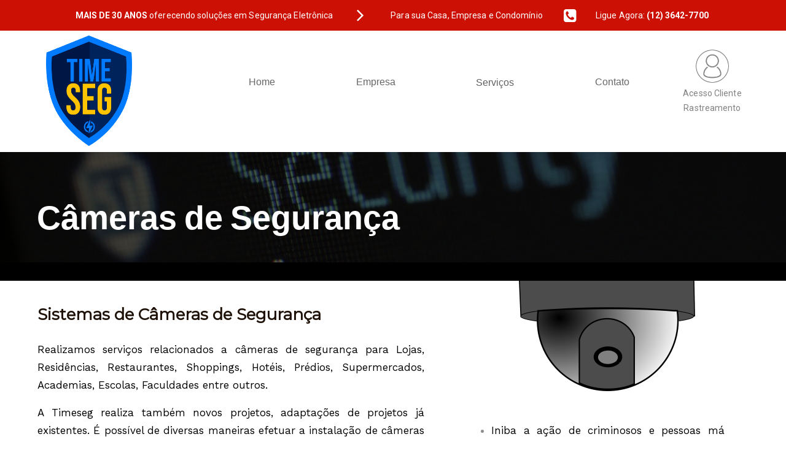

--- FILE ---
content_type: text/html; charset=utf-8
request_url: https://timesegonline.com.br/C%C3%A2meras-de-Seguran%C3%A7a/
body_size: 3181
content:
<!DOCTYPE html>
<html lang="pt-br">
<head>
	<meta http-equiv="content-type" content="text/html; charset=utf-8" />
	<title>Câmeras de Segurança</title>
	<base href="https://timesegonline.com.br/" />
			<meta name="viewport" content="width=device-width, initial-scale=1" />
		<meta name="description" content="" />
	<meta name="keywords" content="" />
		<!-- Facebook Open Graph -->
	<meta property="og:title" content="Câmeras de Segurança" />
	<meta property="og:description" content="" />
	<meta property="og:image" content="" />
	<meta property="og:type" content="article" />
	<meta property="og:url" content="https://timesegonline.com.br/C%C3%A2meras-de-Seguran%C3%A7a/" />
	<!-- Facebook Open Graph end -->
		
	<link href="css/bootstrap.min.css" rel="stylesheet" type="text/css" />
	<script src="js/jquery-3.5.1.min.js" type="text/javascript"></script>
	<script src="js/bootstrap.min.js" type="text/javascript"></script>
	<script src="js/main.js?v=20210715110049" type="text/javascript"></script>

	<link href="css/font-awesome/font-awesome.min.css?v=4.7.0" rel="stylesheet" type="text/css" />
	<link href="css/site.css?v=20210903154316" rel="stylesheet" type="text/css" id="wb-site-stylesheet" />
	<link href="css/common.css?ts=1634330167" rel="stylesheet" type="text/css" />
	<link href="css/6.css?ts=1634330167" rel="stylesheet" type="text/css" id="wb-page-stylesheet" />
	<link rel="icon" href="/gallery/favicon-ts1605017797.png" type="image/png" />
	<script type="text/javascript">
	window.useTrailingSlashes = true;
</script>
	
	<link href="css/flag-icon-css/css/flag-icon.min.css" rel="stylesheet" type="text/css" />	
	<!--[if lt IE 9]>
	<script src="js/html5shiv.min.js"></script>
	<![endif]-->

	</head>


<body class="site  " ><div class="root"><div class="vbox wb_container" id="wb_header">
	
<div class="wb_cont_inner"><div id="wb_element_instance246" class="wb_element wb_text_element" data-plugin="TextArea" style=" line-height: normal;"><p class="wb-stl-normal" style="text-align: center;"><font color="#ffffff">Para sua Casa, Empresa e Condomínio</font></p>
</div><div id="wb_element_instance247" class="wb_element wb-menu wb-menu-mobile" data-plugin="Menu"><a class="btn btn-default btn-collapser"><span class="icon-bar"></span><span class="icon-bar"></span><span class="icon-bar"></span></a><ul class="hmenu" dir="ltr"><li><a href="" target="_self">Home</a></li><li><a href="Empresa/" target="_self">Empresa</a></li><li class="active"><a>Serviços</a><ul><li><a href="Rastreamento-de-Ve%C3%ADculos/" target="_self">Rastreamento de Veículos</a></li><li class="active"><a href="C%C3%A2meras-de-Seguran%C3%A7a/" target="_self">Câmeras de Segurança</a></li><li><a href="Monitoramento-de-Alarmes/" target="_self">Monitoramento de Alarmes</a></li></ul></li><li><a href="Contato/" target="_self">Contato</a></li></ul><div class="clearfix"></div></div><div id="wb_element_instance248" class="wb_element wb_text_element" data-plugin="TextArea" style=" line-height: normal;"><p class="wb-stl-normal" style="text-align: center;"><span style="color:rgba(131,130,130,1);">Acesso Cliente</span></p>

<p class="wb-stl-normal" style="text-align: center;"><span style="color:rgba(131,130,130,1);">Rastreamento</span></p>
</div><div id="wb_element_instance249" class="wb_element wb_element_picture" data-plugin="Picture" title=""><a href="tel:1236427700" title="Ligue Agora!"><i class="fa fa-phone-square" style="color:#ffffff"></i></a></div><div id="wb_element_instance250" class="wb_element wb_text_element" data-plugin="TextArea" style=" line-height: normal;"><p class="wb-stl-normal"><font color="#ffffff">Ligue Agora: <strong>(12) 3642-7700</strong></font></p>
</div><div id="wb_element_instance251" class="wb_element wb_element_picture" data-plugin="Picture" title=""><a href="https://www.fulltrackapp.com/emp/timeseg" target="_blank"><img alt="" src="gallery_gen/1a3e812f7bfbf43f5435fcc481726b9a.png" data-original-width="100" data-original-height="100"></a></div><div id="wb_element_instance252" class="wb_element wb_element_picture" data-plugin="Picture" title=""><i class="fa fa-angle-right" style="color:#ffffff"></i></div><div id="wb_element_instance253" class="wb_element wb_text_element" data-plugin="TextArea" style=" line-height: normal;"><p class="wb-stl-normal" style="text-align: center;"><strong><span style="color:rgba(255,255,255,1);">MAIS DE 30 ANOS </span></strong><span style="color:rgba(255,255,255,1);">oferecendo soluções em Segurança Eletrônica</span></p>
</div><div id="wb_element_instance254" class="wb_element wb_element_picture" data-plugin="Picture" title=""><img alt="" src="gallery_gen/fc0e423215a84655f115cdef40519a22_438x469.28571428571.png" data-original-width="438" data-original-height="448"></div></div><div class="wb_cont_outer"><div id="wb_element_instance255" class="wb_element wb_element_shape" data-plugin="Shape"><a class="wb_shp"></a></div></div><div class="wb_cont_bg"></div></div>
<div class="vbox wb_container" id="wb_main">
	
<div class="wb_cont_inner"><div id="wb_element_instance261" class="wb_element wb_text_element" data-plugin="TextArea" style=" line-height: normal;"><h3 class="wb-stl-heading3"> </h3>

<h2 class="wb-stl-heading2"><strong>Sistemas de Câmeras de Segurança</strong></h2>
</div><div id="wb_element_instance262" class="wb_element wb_text_element" data-plugin="TextArea" style=" line-height: normal;"><h5 class="wb-stl-subtitle"><span style="color:rgba(255,255,255,1);"><strong>Câmeras de Segurança</strong></span></h5>
</div><div id="wb_element_instance263" class="wb_element wb_text_element" data-plugin="TextArea" style=" line-height: normal;"><h1 class="wb-stl-heading1" style="text-align: center;"><font color="#ffffff"><b>Vantagens em ter Câmeras de Seguranças</b></font></h1>
</div><div id="wb_element_instance264" class="wb_element wb_text_element" data-plugin="TextArea" style=" line-height: normal;"><p class="wb-stl-custom13" style="text-align: justify;"><font color="#000000">Realizamos serviços relacionados a câmeras de segurança para Lojas, Residências, Restaurantes, Shoppings, Hotéis, Prédios, Supermercados, Academias, Escolas, Faculdades entre outros.</font></p>

<p style="text-align: justify;"> </p>

<p class="wb-stl-custom13" style="text-align: justify;"><span style="color:rgba(0,0,0,1);">A Timeseg realiza também novos projetos, adaptações de projetos já existentes. É possível de diversas maneiras efetuar a instalação de câmeras de segurança, elas podem ser colocadas em qualquer local quel disponha de uma fonte de energia.</span></p>

<p class="wb-stl-custom13" style="text-align: justify;"> </p>

<p class="wb-stl-custom13" style="text-align: justify;"><span style="color:rgba(0,0,0,1);">Trabalhamos com as melhores marcas do mercado. Existem diversas opções de câmeras em todas as formas e tamanhos.</span></p>

<p class="wb-stl-custom13" style="text-align: justify;"><span style="color:rgba(0,0,0,1);">Assim, uma vez instalado seu sistema de câmeras de segurança, nada e nem ninguém suspeito ficará fora de sua vista.</span></p>

<p class="wb-stl-custom13" style="text-align: justify;"> </p>

<p class="wb-stl-custom13" style="text-align: justify;"><span style="color:rgba(0,0,0,1);">Com estas câmeras, você poderá monitorar as atividades das pessoas as quais visitam sua casa ou empresa, bem como os acontecimentos nesses locais</span></p>

<p class="wb-stl-custom13" style="text-align: justify;"> </p>
</div><div id="wb_element_instance265" class="wb_element wb_element_picture" data-plugin="Picture" title=""><i class="fa fa-hand-o-right" style="color:#ffffff"></i></div><div id="wb_element_instance266" class="wb_element wb_element_shape" data-plugin="Shape"><a class="wb_shp"></a></div><div id="wb_element_instance267" class="wb_element wb_element_shape" data-plugin="Shape"><a class="wb_shp"></a></div><div id="wb_element_instance268" class="wb_element wb_element_shape" data-plugin="Shape"><a class="wb_shp"></a></div><div id="wb_element_instance269" class="wb_element wb_element_picture" data-plugin="Picture" title=""><i class="fa fa-eye" style="color:#ffffff"></i></div><div id="wb_element_instance270" class="wb_element wb_element_picture" data-plugin="Picture" title=""><i class="fa fa-lock" style="color:#ffffff"></i></div><div id="wb_element_instance271" class="wb_element wb_text_element" data-plugin="TextArea" style=" line-height: normal;"><p class="wb-stl-custom13" style="text-align: center;"><span style="color:rgba(255,255,255,1);">Consulte o comportamento de seus clientes e melhore a exposição de produtos em sua loja e/ou comércio.</span></p>
</div><div id="wb_element_instance272" class="wb_element wb_text_element" data-plugin="TextArea" style=" line-height: normal;"><h3 class="wb-stl-heading3" style="text-align: center;"><span style="color:rgba(255,255,255,1);"><strong>monitoramento</strong></span></h3>
</div><div id="wb_element_instance273" class="wb_element wb_text_element" data-plugin="TextArea" style=" line-height: normal;"><p class="wb-stl-custom13" style="text-align: center;"><font color="#ffffff">Controlar o acesso de pessoas autorizadas, mercadorias e veículos.</font></p>

<p class="wb-stl-custom13" style="text-align: center;"><font color="#ffffff">Avalie sua equipe de colaboradores.</font></p>
</div><div id="wb_element_instance274" class="wb_element wb_text_element" data-plugin="TextArea" style=" line-height: normal;"><h3 class="wb-stl-heading3" style="text-align: center;"><span style="color:rgba(255,255,255,1);"><strong>Segurança</strong></span></h3>
</div><div id="wb_element_instance275" class="wb_element wb_text_element" data-plugin="TextArea" style=" line-height: normal;"><p class="wb-stl-custom13" style="text-align: center;"><font color="#ffffff">Faça uma avaliação mais detalhada de pontos vúlneráveis do seu comércio e residência.</font></p>
</div><div id="wb_element_instance276" class="wb_element wb_text_element" data-plugin="TextArea" style=" line-height: normal;"><h3 class="wb-stl-heading3" style="text-align: center;"><span style="color:rgba(255,255,255,1);"><strong>Aumente suas vendas</strong></span></h3>
</div><div id="wb_element_instance277" class="wb_element wb_text_element" data-plugin="TextArea" style=" line-height: normal;"><ul>
<li class="wb-stl-custom13" style="text-align: justify;"><span style="color: rgb(0, 0, 0); text-align: left; background-color: rgba(0, 0, 0, 0);">Iniba a ação de criminosos e pessoas má intecionadas</span></li>
<li class="wb-stl-custom13" style="text-align: justify;"><span style="color:rgba(0,0,0,1);">Proporcione maior segurança à você, familiares e seus funcionários ou condôminos</span></li>
<li class="wb-stl-custom13" style="text-align: justify;"><span style="color:rgba(0,0,0,1);">Conte com uma alta tecnologia em monitoramento e segurança</span></li>
</ul>
</div><div id="wb_element_instance278" class="wb_element wb_element_picture" data-plugin="Picture" title=""><img alt="" src="gallery_gen/9dfb5721b4fe619e98b3650960cfc68c_1148x800.png" data-original-width="1280" data-original-height="892"></div><div id="wb_element_instance279" class="wb_element" data-plugin="Button"><a class="wb_button" href="Contato/"><span>Solicite um Orçamento</span></a></div><div id="wb_element_instance280" class="wb_element wb_text_element" data-plugin="TextArea" style=" line-height: normal;"><p class="wb-stl-custom2"><span style="color:rgba(255,255,255,1);"><span style="font-size: 35px; text-transform: none;"><b><i>CÂMERAS</i></b></span></span></p>
</div><div id="wb_element_instance281" class="wb_element wb_text_element" data-plugin="TextArea" style=" line-height: normal;"><p class="wb-stl-custom2"><span style="color:rgba(255,255,255,1);"><span style="font-size: 35px; text-transform: none;"><b><i>HDs</i></b></span></span></p>
</div><div id="wb_element_instance282" class="wb_element wb_text_element" data-plugin="TextArea" style=" line-height: normal;"><p class="wb-stl-custom2"><span style="color:rgba(255,255,255,1);"><span style="font-size: 35px; text-transform: none;"><b><i>DVRs</i></b></span></span></p>
</div><div id="wb_element_instance283" class="wb_element wb_text_element" data-plugin="TextArea" style=" line-height: normal;"><p class="wb-stl-custom2"><span style="color:rgba(255,255,255,1);"><span style="font-size: 35px; text-transform: none;"><b><i>CABOS</i></b></span></span></p>
</div></div><div class="wb_cont_outer"><div id="wb_element_instance284" class="wb_element wb_element_picture" data-plugin="Picture" title=""><span style="background-image: url('gallery_gen/a8f60c1e7fc57a1b02871d7b7ae7df20.jpg');"></span></div><div id="wb_element_instance285" class="wb_element wb_element_shape" data-plugin="Shape"><a class="wb_shp"></a></div><div id="wb_element_instance286" class="wb_element wb_element_shape" data-plugin="Shape"><a class="wb_shp"></a></div></div><div class="wb_cont_bg"></div></div>
<div class="vbox wb_container" id="wb_footer">
	
<div class="wb_cont_inner" style="height: 213px;"><div id="wb_element_instance256" class="wb_element wb_text_element" data-plugin="TextArea" style=" line-height: normal;"><p class="wb-stl-footer"><strong>Telefone:</strong></p>

<p class="wb-stl-footer"><span dir="ltr" style="direction: ltr;"><span dir="ltr" style="direction: ltr;"><span dir="ltr" style="direction: ltr;"><span dir="ltr" style="direction: ltr;"><span dir="ltr" style="direction: ltr;"><span dir="ltr" style="direction: ltr;"><span dir="ltr" style="direction: ltr;"><span dir="ltr" style="direction: ltr;">+55 12 3642-7700</span></span></span></span></span></span></span></span></p>

<p class="wb-stl-footer"><strong>E-mail:</strong></p>

<p class="wb-stl-footer">contato@timesegonline.com.br</p>
</div><div id="wb_element_instance257" class="wb_element wb_element_picture" data-plugin="Picture" title=""><a href="https://www.instagram.com/timesegonline/" target="_blank"><i class="fa fa-instagram" style="color:#ffffff"></i></a></div><div id="wb_element_instance258" class="wb_element wb_element_picture" data-plugin="Picture" title=""><a href="https://www.facebook.com/timesegonline" target="_blank"><i class="fa fa-facebook-f" style="color:#ffffff"></i></a></div><div id="wb_element_instance259" class="wb_element wb_text_element" data-plugin="TextArea" style=" line-height: normal;"><p class="wb-stl-footer"><strong>Endereço:</strong></p>

<p class="wb-stl-footer">Rua Gen. Júlio Salgado, 271</p>

<p class="wb-stl-footer">Alto do Tabaú - Pindamonhagaba - SP</p>

<p class="wb-stl-footer">12400-350</p>
</div><div id="wb_element_instance260" class="wb_element wb_text_element" data-plugin="TextArea" style=" line-height: normal;"><p class="wb-stl-footer"><strong>TIMESEG</strong></p>

<p class="wb-stl-footer">Uma empresa especializada em segurança eletrônica Residencial e Empresarial.</p>
</div><div id="wb_element_instance287" class="wb_element wb_text_element" data-plugin="TextArea" style=" line-height: normal;"><p class="wb-stl-footer"><strong>Serviços:</strong></p>

<p class="wb-stl-footer">Segurança Eletrônica</p>

<p class="wb-stl-footer">Rastreamento Veicular</p>

<p class="wb-stl-footer">Monitoramento de Alarmes</p>

<p class="wb-stl-footer"> </p>
</div><div id="wb_element_instance288" class="wb_element" data-plugin="" style="text-align: center; width: 100%;"><div class="wb_footer"></div><script type="text/javascript">
			$(function() {
				var footer = $(".wb_footer");
				var html = (footer.html() + "").replace(/^\s+|\s+$/g, "");
				if (!html) {
					footer.parent().remove();
					footer = $("#wb_footer, #wb_footer .wb_cont_inner");
					footer.css({height: ""});
				}
			});
			</script></div></div><div class="wb_cont_outer"></div><div class="wb_cont_bg"></div></div><div class="wb_sbg"></div></div></body>
</html>


--- FILE ---
content_type: text/css
request_url: https://timesegonline.com.br/css/common.css?ts=1634330167
body_size: 3713
content:
@import url("https://fonts.googleapis.com/css?family=Exo 2:100,100i,200,200i,300,300i,400,400i,500,500i,600,600i,700,700i,800,800i,900,900i&subset=cyrillic,cyrillic-ext,latin,latin-ext,vietnamese");
@import url("https://fonts.googleapis.com/css?family=Open Sans:300,300i,400,400i,600,600i,700,700i,800,800i&subset=cyrillic,cyrillic-ext,greek,greek-ext,latin,latin-ext,vietnamese");
@import url("https://fonts.googleapis.com/css?family=Open Sans Condensed:300,300i,700&subset=cyrillic,cyrillic-ext,greek,greek-ext,latin,latin-ext,vietnamese");
@import url("https://fonts.googleapis.com/css?family=PT Sans:400,400i,700,700i&subset=cyrillic,cyrillic-ext,latin,latin-ext");
@import url("https://fonts.googleapis.com/css?family=PT Sans Caption:400,700&subset=cyrillic,cyrillic-ext,latin,latin-ext");
@import url("https://fonts.googleapis.com/css?family=PT Sans Narrow:400,700&subset=cyrillic,cyrillic-ext,latin,latin-ext");
@import url("https://fonts.googleapis.com/css?family=Roboto:100,100i,300,300i,400,400i,500,500i,700,700i,900,900i&subset=cyrillic,cyrillic-ext,greek,greek-ext,latin,latin-ext,vietnamese");
@import url("https://fonts.googleapis.com/css?family=Roboto Condensed:300,300i,400,400i,700,700i&subset=cyrillic,cyrillic-ext,greek,greek-ext,latin,latin-ext,vietnamese");
@import url("https://fonts.googleapis.com/css?family=Roboto Slab:100,200,300,400,500,600,700,800,900&subset=cyrillic,cyrillic-ext,greek,greek-ext,latin,latin-ext,vietnamese");
@import url("https://fonts.googleapis.com/css?family=Montserrat:400&subset=latin");
@import url("https://fonts.googleapis.com/css?family=Dosis:200,300,400,500,600,700,800&subset=latin,latin-ext");
@import url("https://fonts.googleapis.com/css?family=Advent Pro:100,200,300,400,500,600,700&subset=greek,latin,latin-ext");
@import url("https://fonts.googleapis.com/css?family=Work Sans:100,200,300,400,500,600,700,800,900&subset=latin,latin-ext");
@import url("https://fonts.googleapis.com/css?family=Vidaloka:400&subset=latin");
@import url("https://fonts.googleapis.com/css?family=Playfair Display:400,400i,500,500i,600,600i,700,700i,800,800i,900,900i&subset=cyrillic,latin,latin-ext,vietnamese");
@import url("https://fonts.googleapis.com/css?family=Cormorant Garamond:300,300i,400,400i,500,500i,600,600i,700,700i&subset=cyrillic,cyrillic-ext,latin,latin-ext,vietnamese");
@import url("https://fonts.googleapis.com/css?family=IBM Plex Mono:100,100i,200,200i,300,300i,400,400i,500,500i,600,600i,700,700i&subset=cyrillic,cyrillic-ext,latin,latin-ext,vietnamese");

.wb-stl-pagetitle { font-size: 26px; font-style: normal normal; font: normal normal 26px Myriad Set Pro,Lucida Grande,Helvetica Neue,Verdana,sans-serif; color: #FFFFFF; text-decoration: none; text-align: left; line-height: 29px; margin: 0px 0px 0px 0px; padding: 0px 0px 0px 0px; text-transform: none; }
.wb-stl-pagetitle a { font-size: 26px; font-style: normal; font: normal normal 26px Myriad Set Pro,Lucida Grande,Helvetica Neue,Verdana,sans-serif; color: #000000; text-decoration: none; text-align: left; line-height: 29px; font-weight: normal; }
.wb-stl-pagetitle a:hover { font-size: 26px; font-style: normal; font: normal normal 26px Myriad Set Pro,Lucida Grande,Helvetica Neue,Verdana,sans-serif; color: #000000; text-decoration: none; text-align: left; line-height: 29px; font-weight: normal; }
.wb-stl-subtitle { font-size: 27px; font-style: normal normal; font: normal normal 27px 'BYekan',sans-serif; color: #1F1209; text-decoration: none; text-align: left; line-height: 27px; margin: 0px 0px 0px 0px; padding: 0px 0px 0px 0px; text-transform: none; }
.wb-stl-subtitle a { font-size: 27px; font-style: normal; font: normal normal 27px 'BYekan',sans-serif; color: #000000; text-decoration: none; text-align: left; line-height: 27px; font-weight: normal; }
.wb-stl-subtitle a:hover { font-size: 27px; font-style: normal; font: normal normal 27px 'BYekan',sans-serif; color: #000000; text-decoration: none; text-align: left; line-height: 27px; font-weight: normal; }
.wb-stl-heading1 { font-size: 24px; font-style: normal normal; font: normal normal 24px 'Montserrat',Arial,sans-serif; color: #1F1209; text-decoration: none; text-align: left; line-height: 29px; margin: 0px 0px 0px 0px; padding: 0px 0px 0px 0px; text-transform: none; }
.wb-stl-heading1 a { font-size: 24px; font-style: normal; font: normal normal 24px 'Montserrat',Arial,sans-serif; color: #000000; text-decoration: none; text-align: left; line-height: 29px; font-weight: normal; }
.wb-stl-heading1 a:hover { font-size: 24px; font-style: normal; font: normal normal 24px 'Montserrat',Arial,sans-serif; color: #000000; text-decoration: none; text-align: left; line-height: 29px; font-weight: normal; }
.wb-stl-heading2 { font-size: 18px; font-style: normal normal; font: normal normal 18px 'Montserrat',Arial,sans-serif; color: #1F1209; text-decoration: none; text-align: left; line-height: 22px; margin: 0px 0px 0px 0px; padding: 0px 0px 0px 0px; text-transform: none; }
.wb-stl-heading2 a { font-size: 18px; font-style: normal; font: normal normal 18px 'Montserrat',Arial,sans-serif; color: #000000; text-decoration: none; text-align: left; line-height: 22px; font-weight: normal; }
.wb-stl-heading2 a:hover { font-size: 18px; font-style: normal; font: normal normal 18px 'Montserrat',Arial,sans-serif; color: #000000; text-decoration: none; text-align: left; line-height: 22px; font-weight: normal; }
.wb-stl-heading3 { font-size: 13px; font-style: normal normal; font: normal normal 13px 'Montserrat',Arial,sans-serif; color: #1F1209; text-decoration: none; text-align: left; line-height: 14px; margin: 0px 0px 0px 0px; padding: 0px 0px 0px 0px; text-transform: uppercase; }
.wb-stl-heading3 a { font-size: 13px; font-style: normal; font: normal normal 13px 'Montserrat',Arial,sans-serif; color: #000000; text-decoration: none; text-align: left; line-height: 14px; font-weight: normal; }
.wb-stl-heading3 a:hover { font-size: 13px; font-style: normal; font: normal normal 13px 'Montserrat',Arial,sans-serif; color: #000000; text-decoration: none; text-align: left; line-height: 14px; font-weight: normal; }
.wb-stl-normal { font-size: 13px; font-style: normal normal; font: normal normal 13px 'Roboto',Arial,sans-serif; color: #1F1209; text-decoration: none; text-align: left; line-height: 23px; letter-spacing: 0.1px; margin: 0px 0px 0px 0px; padding: 0px 0px 0px 0px; text-transform: none; }
.wb-stl-normal a { font-size: 13px; font-style: normal; font: normal normal 13px 'Roboto',Arial,sans-serif; color: #1F1209; text-decoration: underline; text-align: left; line-height: 23px; letter-spacing: 0.1px; font-weight: bold; }
.wb-stl-normal a:hover { font-size: 13px; font-style: normal; font: normal normal 13px 'Roboto',Arial,sans-serif; color: #4F4B4F; text-decoration: none; text-align: left; line-height: 23px; letter-spacing: 0.1px; font-weight: bold; }
.wb-stl-highlight { font-size: 8px; font-style: normal normal; font: normal normal 8px 'Open Sans',sans-serif; color: #000000; text-decoration: none; text-align: left; line-height: 8px; margin: 0px 0px 0px 0px; padding: 0px 0px 0px 0px; text-transform: none; }
.wb-stl-highlight a { font-size: 8px; font-style: normal; font: normal normal 8px 'Open Sans',sans-serif; color: #000000; text-decoration: none; text-align: left; line-height: 8px; font-weight: normal; }
.wb-stl-highlight a:hover { font-size: 8px; font-style: normal; font: normal normal 8px 'Open Sans',sans-serif; color: #000000; text-decoration: none; text-align: left; line-height: 8px; font-weight: normal; }
.wb-stl-special { font-size: 8px; font-style: normal normal; font: normal normal 8px 'Open Sans',sans-serif; color: #000000; text-decoration: none; text-align: left; line-height: 8px; margin: 0px 0px 0px 0px; padding: 0px 0px 0px 0px; text-transform: none; }
.wb-stl-special a { font-size: 8px; font-style: normal; font: normal normal 8px 'Open Sans',sans-serif; color: #000000; text-decoration: none; text-align: left; line-height: 8px; font-weight: normal; }
.wb-stl-special a:hover { font-size: 8px; font-style: normal; font: normal normal 8px 'Open Sans',sans-serif; color: #000000; text-decoration: none; text-align: left; line-height: 8px; font-weight: normal; }
.wb-stl-footer { font-size: 11px; font-style: normal normal; font: normal normal 11px 'Roboto',Arial,sans-serif; color: #FFFFFF; text-decoration: none; text-align: left; line-height: 14px; margin: 0px 0px 0px 0px; padding: 0px 0px 0px 0px; text-transform: none; }
.wb-stl-footer a { font-size: 11px; font-style: normal; font: normal normal 11px 'Roboto',Arial,sans-serif; color: #FFFFFF; text-decoration: underline; text-align: left; line-height: 14px; font-weight: normal; }
.wb-stl-footer a:hover { font-size: 11px; font-style: normal; font: normal normal 11px 'Roboto',Arial,sans-serif; color: #FAFAFA; text-decoration: none; text-align: left; line-height: 14px; font-weight: normal; }
.wb-stl-custom1 { font-size: 8px; font-style: normal normal; font: normal normal 8px 'Open Sans',Arial,sans-serif; color: #000000; text-decoration: none; text-align: left; line-height: 8px; margin: 0px 0px 0px 0px; padding: 0px 0px 0px 0px; text-transform: none; }
.wb-stl-custom1 a { font-size: 8px; font-style: normal; font: normal normal 8px 'Open Sans',Arial,sans-serif; color: #000000; text-decoration: none; text-align: left; line-height: 8px; font-weight: normal; }
.wb-stl-custom1 a:hover { font-size: 8px; font-style: normal; font: normal normal 8px 'Open Sans',Arial,sans-serif; color: #000000; text-decoration: none; text-align: left; line-height: 8px; font-weight: normal; }
.wb-stl-custom2 { font-size: 8px; font-style: normal normal; font: normal normal 8px 'Montserrat',Arial,sans-serif; color: #4B4B55; text-decoration: none; text-align: left; line-height: 11px; margin: 0px 0px 0px 0px; padding: 0px 0px 0px 0px; text-transform: uppercase; }
.wb-stl-custom2 a { font-size: 8px; font-style: normal; font: normal normal 8px 'Montserrat',Arial,sans-serif; color: #FFFFFF; text-decoration: none; text-align: left; line-height: 11px; font-weight: normal; }
.wb-stl-custom2 a:hover { font-size: 8px; font-style: normal; font: normal normal 8px 'Montserrat',Arial,sans-serif; color: #FFFFFF; text-decoration: none; text-align: left; line-height: 11px; font-weight: normal; }
.wb-stl-custom3 { font-size: 12px; font-style: normal normal; font: normal normal 12px 'Open Sans',Arial,sans-serif; color: #FFFFFF; text-decoration: none; text-align: left; line-height: 14px; margin: 0px 0px 0px 0px; padding: 0px 0px 0px 0px; text-transform: none; }
.wb-stl-custom3 a { font-size: 12px; font-style: normal; font: normal normal 12px 'Open Sans',Arial,sans-serif; color: #000000; text-decoration: none; text-align: left; line-height: 14px; font-weight: normal; }
.wb-stl-custom3 a:hover { font-size: 12px; font-style: normal; font: normal normal 12px 'Open Sans',Arial,sans-serif; color: #000000; text-decoration: none; text-align: left; line-height: 14px; font-weight: normal; }
.wb-stl-custom4 { font-size: 9px; font-style: normal normal; font: normal normal 9px 'IBM Plex Mono',Arial,monospace; color: #000000; text-decoration: none; text-align: left; line-height: 14px; margin: 0px 0px 0px 0px; padding: 0px 0px 0px 0px; text-transform: none; }
.wb-stl-custom4 a { font-size: 9px; font-style: normal; font: normal normal 9px 'IBM Plex Mono',Arial,monospace; color: #0099E0; text-decoration: none; text-align: left; line-height: 14px; font-weight: normal; }
.wb-stl-custom4 a:hover { font-size: 9px; font-style: normal; font: normal normal 9px 'IBM Plex Mono',Arial,monospace; color: #0081C7; text-decoration: none; text-align: left; line-height: 14px; font-weight: normal; }
.wb-stl-custom5 { font-size: 12px; font-style: normal bold; font: normal bold 12px 'Advent Pro',Arial,sans-serif; color: #2E2E2E; text-decoration: none; text-align: left; line-height: 13px; margin: 0px 0px 0px 0px; padding: 0px 0px 0px 0px; text-transform: none; }
.wb-stl-custom5 a { font-size: 12px; font-style: normal; font: normal bold 12px 'Advent Pro',Arial,sans-serif; color: #000000; text-decoration: none; text-align: left; line-height: 13px; font-weight: normal; }
.wb-stl-custom5 a:hover { font-size: 12px; font-style: normal; font: normal bold 12px 'Advent Pro',Arial,sans-serif; color: #000000; text-decoration: none; text-align: left; line-height: 13px; font-weight: normal; }
.wb-stl-custom6 { font-size: 20px; font-style: normal normal; font: normal normal 20px 'BYekan',sans-serif; color: #454545; text-decoration: none; text-align: left; line-height: 22px; margin: 0px 0px 0px 0px; padding: 0px 0px 0px 0px; text-transform: none; }
.wb-stl-custom6 a { font-size: 20px; font-style: normal; font: normal normal 20px 'BYekan',sans-serif; color: #0070E8; text-decoration: none; text-align: left; line-height: 22px; font-weight: normal; }
.wb-stl-custom6 a:hover { font-size: 20px; font-style: normal; font: normal normal 20px 'BYekan',sans-serif; color: #0063CC; text-decoration: none; text-align: left; line-height: 22px; font-weight: normal; }
.wb-stl-custom7 { font-size: 8px; font-style: normal normal; font: normal normal 8px Arial,Helvetica,sans-serif; color: #474747; text-decoration: none; text-align: left; line-height: 9px; margin: 0px 0px 0px 0px; padding: 0px 0px 0px 0px; text-transform: none; }
.wb-stl-custom7 a { font-size: 8px; font-style: normal; font: normal normal 8px Arial,Helvetica,sans-serif; color: #FFFFFF; text-decoration: none; text-align: left; line-height: 9px; font-weight: normal; }
.wb-stl-custom7 a:hover { font-size: 8px; font-style: normal; font: normal normal 8px Arial,Helvetica,sans-serif; color: #FFFFFF; text-decoration: none; text-align: left; line-height: 9px; font-weight: normal; }
.wb-stl-custom8 { font-size: 17px; font-style: normal bold; font: normal bold 17px 'Vidaloka',Arial,serif; color: #96BF00; text-decoration: none; text-align: left; line-height: 18px; margin: 0px 0px 0px 0px; padding: 0px 0px 0px 0px; text-transform: none; }
.wb-stl-custom8 a { font-size: 17px; font-style: normal; font: normal bold 17px 'Vidaloka',Arial,serif; color: #000000; text-decoration: none; text-align: left; line-height: 18px; font-weight: normal; }
.wb-stl-custom8 a:hover { font-size: 17px; font-style: normal; font: normal bold 17px 'Vidaloka',Arial,serif; color: #000000; text-decoration: none; text-align: left; line-height: 18px; font-weight: normal; }
.wb-stl-custom9 { font-size: 14px; font-style: normal normal; font: normal normal 14px Dosis,sans-serif; color: #454545; text-decoration: none; text-align: left; line-height: 24px; margin: 0px 0px 0px 0px; padding: 0px 0px 0px 0px; text-transform: none; }
.wb-stl-custom9 a { font-size: 14px; font-style: normal; font: normal normal 14px Dosis,sans-serif; color: #217DED; text-decoration: none; text-align: left; line-height: 24px; font-weight: normal; }
.wb-stl-custom9 a:hover { font-size: 14px; font-style: normal; font: normal normal 14px Dosis,sans-serif; color: #3480BA; text-decoration: underline; text-align: left; line-height: 24px; font-weight: normal; }
.wb-stl-custom10 { font-size: 9px; font-style: normal normal; font: normal normal 9px 'Roboto Condensed',Arial,sans-serif; color: #757475; text-decoration: none; text-align: left; line-height: 13px; margin: 0px 0px 0px 0px; padding: 0px 0px 0px 0px; text-transform: none; }
.wb-stl-custom10 a { font-size: 9px; font-style: normal; font: normal normal 9px 'Roboto Condensed',Arial,sans-serif; color: #000000; text-decoration: none; text-align: left; line-height: 13px; font-weight: normal; }
.wb-stl-custom10 a:hover { font-size: 9px; font-style: normal; font: normal normal 9px 'Roboto Condensed',Arial,sans-serif; color: #000000; text-decoration: none; text-align: left; line-height: 13px; font-weight: normal; }
.wb-stl-custom11 { font-size: 14px; font-style: normal normal; font: normal normal 14px Dosis,sans-serif; color: #454545; text-decoration: none; text-align: left; line-height: 24px; margin: 0px 0px 0px 0px; padding: 0px 0px 0px 0px; text-transform: none; }
.wb-stl-custom11 a { font-size: 14px; font-style: normal; font: normal normal 14px Dosis,sans-serif; color: #217DED; text-decoration: none; text-align: left; line-height: 24px; font-weight: normal; }
.wb-stl-custom11 a:hover { font-size: 14px; font-style: normal; font: normal normal 14px Dosis,sans-serif; color: #3480BA; text-decoration: underline; text-align: left; line-height: 24px; font-weight: normal; }
.wb-stl-custom12 { font-size: 8px; font-style: normal normal; font: normal normal 8px 'Vidaloka',Arial,serif; color: #96BF00; text-decoration: underline; text-align: left; line-height: 10px; margin: 0px 0px 0px 0px; padding: 0px 0px 0px 0px; text-transform: none; }
.wb-stl-custom12 a { font-size: 8px; font-style: normal; font: normal normal 8px 'Vidaloka',Arial,serif; color: #000000; text-decoration: none; text-align: left; line-height: 10px; font-weight: normal; }
.wb-stl-custom12 a:hover { font-size: 8px; font-style: normal; font: normal normal 8px 'Vidaloka',Arial,serif; color: #000000; text-decoration: none; text-align: left; line-height: 10px; font-weight: normal; }
.wb-stl-custom13 { font-size: 12px; font-style: normal normal; font: normal normal 12px 'Work Sans',Arial,sans-serif; color: #8F8F8F; text-decoration: none; text-align: left; line-height: 21px; margin: 0px 0px 0px 0px; padding: 0px 0px 0px 0px; text-transform: none; }
.wb-stl-custom13 a { font-size: 12px; font-style: normal; font: normal normal 12px 'Work Sans',Arial,sans-serif; color: #0070E8; text-decoration: none; text-align: left; line-height: 21px; font-weight: normal; }
.wb-stl-custom13 a:hover { font-size: 12px; font-style: normal; font: normal normal 12px 'Work Sans',Arial,sans-serif; color: #0063CC; text-decoration: none; text-align: left; line-height: 21px; font-weight: normal; }
.wb-stl-custom14 { font-size: 21px; font-style: italic bold; font: italic bold 21px 'Montserrat',Arial,sans-serif; color: #FFFFFF; text-decoration: none; text-align: left; line-height: 12px; margin: 0px 0px 0px 0px; padding: 0px 0px 0px 0px; text-transform: none; }
.wb-stl-custom14 a { font-size: 21px; font-style: normal; font: italic bold 21px 'Montserrat',Arial,sans-serif; color: #000000; text-decoration: none; text-align: left; line-height: 12px; font-weight: normal; }
.wb-stl-custom14 a:hover { font-size: 21px; font-style: normal; font: italic bold 21px 'Montserrat',Arial,sans-serif; color: #000000; text-decoration: none; text-align: left; line-height: 12px; font-weight: normal; }
.wb-stl-custom15 { font-size: 8px; font-style: normal normal; font: normal normal 8px 'Work Sans',Arial,sans-serif; color: #454545; text-decoration: none; text-align: left; line-height: 14px; margin: 0px 0px 0px 0px; padding: 0px 0px 0px 0px; text-transform: none; }
.wb-stl-custom15 a { font-size: 8px; font-style: normal; font: normal normal 8px 'Work Sans',Arial,sans-serif; color: #0070E8; text-decoration: none; text-align: left; line-height: 14px; font-weight: normal; }
.wb-stl-custom15 a:hover { font-size: 8px; font-style: normal; font: normal normal 8px 'Work Sans',Arial,sans-serif; color: #0063CC; text-decoration: none; text-align: left; line-height: 14px; font-weight: normal; }
.wb-stl-list1 { font-size: 8px; font-style: normal normal; font: normal normal 8px 'Open Sans',Arial,sans-serif; color: #000000; text-decoration: none; text-align: left; line-height: 8px; margin: 0px 0px 0px 0px; padding: 0px 0px 0px 40px; text-transform: none; }
.wb-stl-list1 a { font-size: 8px; font-style: normal; font: normal normal 8px 'Open Sans',Arial,sans-serif; color: #000000; text-decoration: none; text-align: left; line-height: 8px; font-weight: normal; }
.wb-stl-list1 a:hover { font-size: 8px; font-style: normal; font: normal normal 8px 'Open Sans',Arial,sans-serif; color: #000000; text-decoration: none; text-align: left; line-height: 8px; font-weight: normal; }
ul.wb-stl-list1 ul:not([class]), ul.wb-stl-list1 ol:not([class]), ol.wb-stl-list1 ul:not([class]), ol.wb-stl-list1 ol:not([class]) { font-size: 8px; font-style: normal normal; font: normal normal 8px 'Open Sans',Arial,sans-serif; color: #000000; text-decoration: none; text-align: left; line-height: 8px; margin: 0px 0px 0px 0px; padding: 0px 0px 0px 40px; text-transform: none; }
ul.wb-stl-list1 :not([class]) > li, ol.wb-stl-list1 :not([class]) > li { font-size: 8px; font-style: normal normal; font: normal normal 8px 'Open Sans',Arial,sans-serif; color: #000000; text-decoration: none; text-align: left; line-height: 8px; margin: 0px 0px 0px 0px; padding: 0px 0px 0px 0px; list-style-type: unset; }
ul.wb-stl-list1 li::before, ol.wb-stl-list1 li::before { display: none; }
.wb-stl-list2 { font-size: 10px; font-style: normal normal; font: normal normal 10px 'Open Sans',Arial,sans-serif; color: #777777; text-decoration: none; text-align: left; line-height: 11px; margin: 0px 0px 0px 0px; padding: 0px 0px 0px 40px; text-transform: none; }
.wb-stl-list2 a { font-size: 10px; font-style: normal; font: normal normal 10px 'Open Sans',Arial,sans-serif; color: #000000; text-decoration: none; text-align: left; line-height: 11px; font-weight: normal; }
.wb-stl-list2 a:hover { font-size: 10px; font-style: normal; font: normal normal 10px 'Open Sans',Arial,sans-serif; color: #000000; text-decoration: none; text-align: left; line-height: 11px; font-weight: normal; }
ul.wb-stl-list2 ul:not([class]), ul.wb-stl-list2 ol:not([class]), ol.wb-stl-list2 ul:not([class]), ol.wb-stl-list2 ol:not([class]) { font-size: 10px; font-style: normal normal; font: normal normal 10px 'Open Sans',Arial,sans-serif; color: #777777; text-decoration: none; text-align: left; line-height: 11px; margin: 0px 0px 0px 0px; padding: 0px 0px 0px 40px; text-transform: none; }
ul.wb-stl-list2 :not([class]) > li, ol.wb-stl-list2 :not([class]) > li { font-size: 10px; font-style: normal normal; font: normal normal 10px 'Open Sans',Arial,sans-serif; color: #777777; text-decoration: none; text-align: left; line-height: 11px; margin: 0px 0px 0px 0px; padding: 0px 0px 0px 0px; list-style-type: unset; }
ul.wb-stl-list2 li::before, ol.wb-stl-list2 li::before { display: none; }
.wb-stl-list3 { font-size: 12px; font-style: normal normal; font: normal normal 12px 'Open Sans',Arial,sans-serif; color: #FFFFFF; text-decoration: none; text-align: left; line-height: 14px; margin: 0px 0px 0px 0px; padding: 0px 0px 0px 40px; text-transform: none; }
.wb-stl-list3 a { font-size: 12px; font-style: normal; font: normal normal 12px 'Open Sans',Arial,sans-serif; color: #000000; text-decoration: none; text-align: left; line-height: 14px; font-weight: normal; }
.wb-stl-list3 a:hover { font-size: 12px; font-style: normal; font: normal normal 12px 'Open Sans',Arial,sans-serif; color: #000000; text-decoration: none; text-align: left; line-height: 14px; font-weight: normal; }
ul.wb-stl-list3 ul:not([class]), ul.wb-stl-list3 ol:not([class]), ol.wb-stl-list3 ul:not([class]), ol.wb-stl-list3 ol:not([class]) { font-size: 12px; font-style: normal normal; font: normal normal 12px 'Open Sans',Arial,sans-serif; color: #FFFFFF; text-decoration: none; text-align: left; line-height: 14px; margin: 0px 0px 0px 0px; padding: 0px 0px 0px 40px; text-transform: none; }
ul.wb-stl-list3 :not([class]) > li, ol.wb-stl-list3 :not([class]) > li { font-size: 12px; font-style: normal normal; font: normal normal 12px 'Open Sans',Arial,sans-serif; color: #FFFFFF; text-decoration: none; text-align: left; line-height: 14px; margin: 0px 0px 0px 0px; padding: 0px 0px 0px 0px; list-style-type: unset; }
ul.wb-stl-list3 li::before, ol.wb-stl-list3 li::before { display: none; }
ul.wb-stl-list1 > li, ol.wb-stl-list1 > li { font-size: 8px; font-style: normal normal; font: normal normal 8px 'Open Sans',Arial,sans-serif; color: #000000; text-decoration: none; text-align: left; line-height: 8px; margin: 0px 0px 0px 0px; padding: 0px 0px 0px 0px; list-style-type: unset; }
ul.wb-stl-list1 > li::before, ol.wb-stl-list1 > li::before { display: none; }
ul.wb-stl-list2 > li, ol.wb-stl-list2 > li { font-size: 10px; font-style: normal normal; font: normal normal 10px 'Open Sans',Arial,sans-serif; color: #777777; text-decoration: none; text-align: left; line-height: 11px; margin: 0px 0px 0px 0px; padding: 0px 0px 0px 0px; list-style-type: unset; }
ul.wb-stl-list2 > li::before, ol.wb-stl-list2 > li::before { display: none; }
ul.wb-stl-list3 > li, ol.wb-stl-list3 > li { font-size: 12px; font-style: normal normal; font: normal normal 12px 'Open Sans',Arial,sans-serif; color: #FFFFFF; text-decoration: none; text-align: left; line-height: 14px; margin: 0px 0px 0px 0px; padding: 0px 0px 0px 0px; list-style-type: unset; }
ul.wb-stl-list3 > li::before, ol.wb-stl-list3 > li::before { display: none; }


@media (min-width: 768px) {
	.wb-stl-pagetitle { font-size: 26px; font-style: normal normal; font: normal normal 26px Myriad Set Pro,Lucida Grande,Helvetica Neue,Verdana,sans-serif; color: #FFFFFF; text-decoration: none; text-align: left; line-height: 29px; margin: 0px 0px 0px 0px; padding: 0px 0px 0px 0px; text-transform: none; }
	.wb-stl-pagetitle a { font-size: 26px; font-style: normal; font: normal normal 26px Myriad Set Pro,Lucida Grande,Helvetica Neue,Verdana,sans-serif; color: #000000; text-decoration: none; text-align: left; line-height: 29px; font-weight: normal; }
	.wb-stl-pagetitle a:hover { font-size: 26px; font-style: normal; font: normal normal 26px Myriad Set Pro,Lucida Grande,Helvetica Neue,Verdana,sans-serif; color: #000000; text-decoration: none; text-align: left; line-height: 29px; font-weight: normal; }
	.wb-stl-subtitle { font-size: 36px; font-style: normal normal; font: normal normal 36px 'BYekan',sans-serif; color: #1F1209; text-decoration: none; text-align: left; line-height: 36px; margin: 0px 0px 0px 0px; padding: 0px 0px 0px 0px; text-transform: none; }
	.wb-stl-subtitle a { font-size: 36px; font-style: normal; font: normal normal 36px 'BYekan',sans-serif; color: #000000; text-decoration: none; text-align: left; line-height: 36px; font-weight: normal; }
	.wb-stl-subtitle a:hover { font-size: 36px; font-style: normal; font: normal normal 36px 'BYekan',sans-serif; color: #000000; text-decoration: none; text-align: left; line-height: 36px; font-weight: normal; }
	.wb-stl-heading1 { font-size: 24px; font-style: normal normal; font: normal normal 24px 'Montserrat',Arial,sans-serif; color: #1F1209; text-decoration: none; text-align: left; line-height: 29px; margin: 0px 0px 0px 0px; padding: 0px 0px 0px 0px; text-transform: none; }
	.wb-stl-heading1 a { font-size: 24px; font-style: normal; font: normal normal 24px 'Montserrat',Arial,sans-serif; color: #000000; text-decoration: none; text-align: left; line-height: 29px; font-weight: normal; }
	.wb-stl-heading1 a:hover { font-size: 24px; font-style: normal; font: normal normal 24px 'Montserrat',Arial,sans-serif; color: #000000; text-decoration: none; text-align: left; line-height: 29px; font-weight: normal; }
	.wb-stl-heading2 { font-size: 18px; font-style: normal normal; font: normal normal 18px 'Montserrat',Arial,sans-serif; color: #1F1209; text-decoration: none; text-align: left; line-height: 22px; margin: 0px 0px 0px 0px; padding: 0px 0px 0px 0px; text-transform: none; }
	.wb-stl-heading2 a { font-size: 18px; font-style: normal; font: normal normal 18px 'Montserrat',Arial,sans-serif; color: #000000; text-decoration: none; text-align: left; line-height: 22px; font-weight: normal; }
	.wb-stl-heading2 a:hover { font-size: 18px; font-style: normal; font: normal normal 18px 'Montserrat',Arial,sans-serif; color: #000000; text-decoration: none; text-align: left; line-height: 22px; font-weight: normal; }
	.wb-stl-heading3 { font-size: 13px; font-style: normal normal; font: normal normal 13px 'Montserrat',Arial,sans-serif; color: #1F1209; text-decoration: none; text-align: left; line-height: 14px; margin: 0px 0px 0px 0px; padding: 0px 0px 0px 0px; text-transform: uppercase; }
	.wb-stl-heading3 a { font-size: 13px; font-style: normal; font: normal normal 13px 'Montserrat',Arial,sans-serif; color: #000000; text-decoration: none; text-align: left; line-height: 14px; font-weight: normal; }
	.wb-stl-heading3 a:hover { font-size: 13px; font-style: normal; font: normal normal 13px 'Montserrat',Arial,sans-serif; color: #000000; text-decoration: none; text-align: left; line-height: 14px; font-weight: normal; }
	.wb-stl-normal { font-size: 14px; font-style: normal normal; font: normal normal 14px 'Roboto',Arial,sans-serif; color: #1F1209; text-decoration: none; text-align: left; line-height: 24px; letter-spacing: 0.1px; margin: 0px 0px 0px 0px; padding: 0px 0px 0px 0px; text-transform: none; }
	.wb-stl-normal a { font-size: 14px; font-style: normal; font: normal normal 14px 'Roboto',Arial,sans-serif; color: #1F1209; text-decoration: underline; text-align: left; line-height: 24px; letter-spacing: 0.1px; font-weight: bold; }
	.wb-stl-normal a:hover { font-size: 14px; font-style: normal; font: normal normal 14px 'Roboto',Arial,sans-serif; color: #4F4B4F; text-decoration: none; text-align: left; line-height: 24px; letter-spacing: 0.1px; font-weight: bold; }
	.wb-stl-highlight { font-size: 10px; font-style: normal normal; font: normal normal 10px 'Open Sans',sans-serif; color: #000000; text-decoration: none; text-align: left; line-height: 11px; margin: 0px 0px 0px 0px; padding: 0px 0px 0px 0px; text-transform: none; }
	.wb-stl-highlight a { font-size: 10px; font-style: normal; font: normal normal 10px 'Open Sans',sans-serif; color: #000000; text-decoration: none; text-align: left; line-height: 11px; font-weight: normal; }
	.wb-stl-highlight a:hover { font-size: 10px; font-style: normal; font: normal normal 10px 'Open Sans',sans-serif; color: #000000; text-decoration: none; text-align: left; line-height: 11px; font-weight: normal; }
	.wb-stl-special { font-size: 10px; font-style: normal normal; font: normal normal 10px 'Open Sans',sans-serif; color: #000000; text-decoration: none; text-align: left; line-height: 11px; margin: 0px 0px 0px 0px; padding: 0px 0px 0px 0px; text-transform: none; }
	.wb-stl-special a { font-size: 10px; font-style: normal; font: normal normal 10px 'Open Sans',sans-serif; color: #000000; text-decoration: none; text-align: left; line-height: 11px; font-weight: normal; }
	.wb-stl-special a:hover { font-size: 10px; font-style: normal; font: normal normal 10px 'Open Sans',sans-serif; color: #000000; text-decoration: none; text-align: left; line-height: 11px; font-weight: normal; }
	.wb-stl-footer { font-size: 11px; font-style: normal normal; font: normal normal 11px 'Roboto',Arial,sans-serif; color: #FFFFFF; text-decoration: none; text-align: left; line-height: 14px; margin: 0px 0px 0px 0px; padding: 0px 0px 0px 0px; text-transform: none; }
	.wb-stl-footer a { font-size: 11px; font-style: normal; font: normal normal 11px 'Roboto',Arial,sans-serif; color: #FFFFFF; text-decoration: underline; text-align: left; line-height: 14px; font-weight: normal; }
	.wb-stl-footer a:hover { font-size: 11px; font-style: normal; font: normal normal 11px 'Roboto',Arial,sans-serif; color: #FAFAFA; text-decoration: none; text-align: left; line-height: 14px; font-weight: normal; }
	.wb-stl-custom1 { font-size: 10px; font-style: normal normal; font: normal normal 10px 'Open Sans',Arial,sans-serif; color: #000000; text-decoration: none; text-align: left; line-height: 11px; margin: 0px 0px 0px 0px; padding: 0px 0px 0px 0px; text-transform: none; }
	.wb-stl-custom1 a { font-size: 10px; font-style: normal; font: normal normal 10px 'Open Sans',Arial,sans-serif; color: #000000; text-decoration: none; text-align: left; line-height: 11px; font-weight: normal; }
	.wb-stl-custom1 a:hover { font-size: 10px; font-style: normal; font: normal normal 10px 'Open Sans',Arial,sans-serif; color: #000000; text-decoration: none; text-align: left; line-height: 11px; font-weight: normal; }
	.wb-stl-custom2 { font-size: 10px; font-style: normal normal; font: normal normal 10px 'Montserrat',Arial,sans-serif; color: #4B4B55; text-decoration: none; text-align: left; line-height: 14px; margin: 0px 0px 0px 0px; padding: 0px 0px 0px 0px; text-transform: uppercase; }
	.wb-stl-custom2 a { font-size: 10px; font-style: normal; font: normal normal 10px 'Montserrat',Arial,sans-serif; color: #FFFFFF; text-decoration: none; text-align: left; line-height: 14px; font-weight: normal; }
	.wb-stl-custom2 a:hover { font-size: 10px; font-style: normal; font: normal normal 10px 'Montserrat',Arial,sans-serif; color: #FFFFFF; text-decoration: none; text-align: left; line-height: 14px; font-weight: normal; }
	.wb-stl-custom3 { font-size: 16px; font-style: normal normal; font: normal normal 16px 'Open Sans',Arial,sans-serif; color: #FFFFFF; text-decoration: none; text-align: left; line-height: 19px; margin: 0px 0px 0px 0px; padding: 0px 0px 0px 0px; text-transform: none; }
	.wb-stl-custom3 a { font-size: 16px; font-style: normal; font: normal normal 16px 'Open Sans',Arial,sans-serif; color: #000000; text-decoration: none; text-align: left; line-height: 19px; font-weight: normal; }
	.wb-stl-custom3 a:hover { font-size: 16px; font-style: normal; font: normal normal 16px 'Open Sans',Arial,sans-serif; color: #000000; text-decoration: none; text-align: left; line-height: 19px; font-weight: normal; }
	.wb-stl-custom4 { font-size: 12px; font-style: normal normal; font: normal normal 12px 'IBM Plex Mono',Arial,monospace; color: #000000; text-decoration: none; text-align: left; line-height: 19px; margin: 0px 0px 0px 0px; padding: 0px 0px 0px 0px; text-transform: none; }
	.wb-stl-custom4 a { font-size: 12px; font-style: normal; font: normal normal 12px 'IBM Plex Mono',Arial,monospace; color: #0099E0; text-decoration: none; text-align: left; line-height: 19px; font-weight: normal; }
	.wb-stl-custom4 a:hover { font-size: 12px; font-style: normal; font: normal normal 12px 'IBM Plex Mono',Arial,monospace; color: #0081C7; text-decoration: none; text-align: left; line-height: 19px; font-weight: normal; }
	.wb-stl-custom5 { font-size: 16px; font-style: normal bold; font: normal bold 16px 'Advent Pro',Arial,sans-serif; color: #2E2E2E; text-decoration: none; text-align: left; line-height: 18px; margin: 0px 0px 0px 0px; padding: 0px 0px 0px 0px; text-transform: none; }
	.wb-stl-custom5 a { font-size: 16px; font-style: normal; font: normal bold 16px 'Advent Pro',Arial,sans-serif; color: #000000; text-decoration: none; text-align: left; line-height: 18px; font-weight: normal; }
	.wb-stl-custom5 a:hover { font-size: 16px; font-style: normal; font: normal bold 16px 'Advent Pro',Arial,sans-serif; color: #000000; text-decoration: none; text-align: left; line-height: 18px; font-weight: normal; }
	.wb-stl-custom6 { font-size: 20px; font-style: normal normal; font: normal normal 20px 'BYekan',sans-serif; color: #454545; text-decoration: none; text-align: left; line-height: 22px; margin: 0px 0px 0px 0px; padding: 0px 0px 0px 0px; text-transform: none; }
	.wb-stl-custom6 a { font-size: 20px; font-style: normal; font: normal normal 20px 'BYekan',sans-serif; color: #0070E8; text-decoration: none; text-align: left; line-height: 22px; font-weight: normal; }
	.wb-stl-custom6 a:hover { font-size: 20px; font-style: normal; font: normal normal 20px 'BYekan',sans-serif; color: #0063CC; text-decoration: none; text-align: left; line-height: 22px; font-weight: normal; }
	.wb-stl-custom7 { font-size: 8px; font-style: normal normal; font: normal normal 8px Arial,Helvetica,sans-serif; color: #474747; text-decoration: none; text-align: left; line-height: 12px; margin: 0px 0px 0px 0px; padding: 0px 0px 0px 0px; text-transform: none; }
	.wb-stl-custom7 a { font-size: 8px; font-style: normal; font: normal normal 8px Arial,Helvetica,sans-serif; color: #FFFFFF; text-decoration: none; text-align: left; line-height: 12px; font-weight: normal; }
	.wb-stl-custom7 a:hover { font-size: 8px; font-style: normal; font: normal normal 8px Arial,Helvetica,sans-serif; color: #FFFFFF; text-decoration: none; text-align: left; line-height: 12px; font-weight: normal; }
	.wb-stl-custom8 { font-size: 23px; font-style: normal bold; font: normal bold 23px 'Vidaloka',Arial,serif; color: #96BF00; text-decoration: none; text-align: left; line-height: 24px; margin: 0px 0px 0px 0px; padding: 0px 0px 0px 0px; text-transform: none; }
	.wb-stl-custom8 a { font-size: 23px; font-style: normal; font: normal bold 23px 'Vidaloka',Arial,serif; color: #000000; text-decoration: none; text-align: left; line-height: 24px; font-weight: normal; }
	.wb-stl-custom8 a:hover { font-size: 23px; font-style: normal; font: normal bold 23px 'Vidaloka',Arial,serif; color: #000000; text-decoration: none; text-align: left; line-height: 24px; font-weight: normal; }
	.wb-stl-custom9 { font-size: 14px; font-style: normal normal; font: normal normal 14px Dosis,sans-serif; color: #454545; text-decoration: none; text-align: left; line-height: 24px; margin: 0px 0px 0px 0px; padding: 0px 0px 0px 0px; text-transform: none; }
	.wb-stl-custom9 a { font-size: 14px; font-style: normal; font: normal normal 14px Dosis,sans-serif; color: #217DED; text-decoration: none; text-align: left; line-height: 24px; font-weight: normal; }
	.wb-stl-custom9 a:hover { font-size: 14px; font-style: normal; font: normal normal 14px Dosis,sans-serif; color: #3480BA; text-decoration: underline; text-align: left; line-height: 24px; font-weight: normal; }
	.wb-stl-custom10 { font-size: 12px; font-style: normal normal; font: normal normal 12px 'Roboto Condensed',Arial,sans-serif; color: #757475; text-decoration: none; text-align: left; line-height: 17px; margin: 0px 0px 0px 0px; padding: 0px 0px 0px 0px; text-transform: none; }
	.wb-stl-custom10 a { font-size: 12px; font-style: normal; font: normal normal 12px 'Roboto Condensed',Arial,sans-serif; color: #000000; text-decoration: none; text-align: left; line-height: 17px; font-weight: normal; }
	.wb-stl-custom10 a:hover { font-size: 12px; font-style: normal; font: normal normal 12px 'Roboto Condensed',Arial,sans-serif; color: #000000; text-decoration: none; text-align: left; line-height: 17px; font-weight: normal; }
	.wb-stl-custom11 { font-size: 14px; font-style: normal normal; font: normal normal 14px Dosis,sans-serif; color: #454545; text-decoration: none; text-align: left; line-height: 24px; margin: 0px 0px 0px 0px; padding: 0px 0px 0px 0px; text-transform: none; }
	.wb-stl-custom11 a { font-size: 14px; font-style: normal; font: normal normal 14px Dosis,sans-serif; color: #217DED; text-decoration: none; text-align: left; line-height: 24px; font-weight: normal; }
	.wb-stl-custom11 a:hover { font-size: 14px; font-style: normal; font: normal normal 14px Dosis,sans-serif; color: #3480BA; text-decoration: underline; text-align: left; line-height: 24px; font-weight: normal; }
	.wb-stl-custom12 { font-size: 11px; font-style: normal normal; font: normal normal 11px 'Vidaloka',Arial,serif; color: #96BF00; text-decoration: underline; text-align: left; line-height: 14px; margin: 0px 0px 0px 0px; padding: 0px 0px 0px 0px; text-transform: none; }
	.wb-stl-custom12 a { font-size: 11px; font-style: normal; font: normal normal 11px 'Vidaloka',Arial,serif; color: #000000; text-decoration: none; text-align: left; line-height: 14px; font-weight: normal; }
	.wb-stl-custom12 a:hover { font-size: 11px; font-style: normal; font: normal normal 11px 'Vidaloka',Arial,serif; color: #000000; text-decoration: none; text-align: left; line-height: 14px; font-weight: normal; }
	.wb-stl-custom13 { font-size: 11px; font-style: normal normal; font: normal normal 11px 'Work Sans',Arial,sans-serif; color: #8F8F8F; text-decoration: none; text-align: left; line-height: 19px; margin: 0px 0px 0px 0px; padding: 0px 0px 0px 0px; text-transform: none; }
	.wb-stl-custom13 a { font-size: 11px; font-style: normal; font: normal normal 11px 'Work Sans',Arial,sans-serif; color: #0070E8; text-decoration: none; text-align: left; line-height: 19px; font-weight: normal; }
	.wb-stl-custom13 a:hover { font-size: 11px; font-style: normal; font: normal normal 11px 'Work Sans',Arial,sans-serif; color: #0063CC; text-decoration: none; text-align: left; line-height: 19px; font-weight: normal; }
	.wb-stl-custom14 { font-size: 28px; font-style: italic bold; font: italic bold 28px 'Montserrat',Arial,sans-serif; color: #FFFFFF; text-decoration: none; text-align: left; line-height: 16px; margin: 0px 0px 0px 0px; padding: 0px 0px 0px 0px; text-transform: none; }
	.wb-stl-custom14 a { font-size: 28px; font-style: normal; font: italic bold 28px 'Montserrat',Arial,sans-serif; color: #000000; text-decoration: none; text-align: left; line-height: 16px; font-weight: normal; }
	.wb-stl-custom14 a:hover { font-size: 28px; font-style: normal; font: italic bold 28px 'Montserrat',Arial,sans-serif; color: #000000; text-decoration: none; text-align: left; line-height: 16px; font-weight: normal; }
	.wb-stl-custom15 { font-size: 11px; font-style: normal normal; font: normal normal 11px 'Work Sans',Arial,sans-serif; color: #454545; text-decoration: none; text-align: left; line-height: 19px; margin: 0px 0px 0px 0px; padding: 0px 0px 0px 0px; text-transform: none; }
	.wb-stl-custom15 a { font-size: 11px; font-style: normal; font: normal normal 11px 'Work Sans',Arial,sans-serif; color: #0070E8; text-decoration: none; text-align: left; line-height: 19px; font-weight: normal; }
	.wb-stl-custom15 a:hover { font-size: 11px; font-style: normal; font: normal normal 11px 'Work Sans',Arial,sans-serif; color: #0063CC; text-decoration: none; text-align: left; line-height: 19px; font-weight: normal; }
	.wb-stl-list1 { font-size: 10px; font-style: normal normal; font: normal normal 10px 'Open Sans',Arial,sans-serif; color: #000000; text-decoration: none; text-align: left; line-height: 11px; margin: 0px 0px 0px 0px; padding: 0px 0px 0px 40px; text-transform: none; }
	.wb-stl-list1 a { font-size: 10px; font-style: normal; font: normal normal 10px 'Open Sans',Arial,sans-serif; color: #000000; text-decoration: none; text-align: left; line-height: 11px; font-weight: normal; }
	.wb-stl-list1 a:hover { font-size: 10px; font-style: normal; font: normal normal 10px 'Open Sans',Arial,sans-serif; color: #000000; text-decoration: none; text-align: left; line-height: 11px; font-weight: normal; }
	ul.wb-stl-list1 ul:not([class]), ul.wb-stl-list1 ol:not([class]), ol.wb-stl-list1 ul:not([class]), ol.wb-stl-list1 ol:not([class]) { font-size: 10px; font-style: normal normal; font: normal normal 10px 'Open Sans',Arial,sans-serif; color: #000000; text-decoration: none; text-align: left; line-height: 11px; margin: 0px 0px 0px 0px; padding: 0px 0px 0px 40px; text-transform: none; }
	ul.wb-stl-list1 :not([class]) > li, ol.wb-stl-list1 :not([class]) > li { font-size: 10px; font-style: normal normal; font: normal normal 10px 'Open Sans',Arial,sans-serif; color: #000000; text-decoration: none; text-align: left; line-height: 11px; margin: 0px 0px 0px 0px; padding: 0px 0px 0px 0px; list-style-type: unset; }
	ul.wb-stl-list1 li::before, ol.wb-stl-list1 li::before { display: none; }
	.wb-stl-list2 { font-size: 13px; font-style: normal normal; font: normal normal 13px 'Open Sans',Arial,sans-serif; color: #777777; text-decoration: none; text-align: left; line-height: 14px; margin: 0px 0px 0px 0px; padding: 0px 0px 0px 40px; text-transform: none; }
	.wb-stl-list2 a { font-size: 13px; font-style: normal; font: normal normal 13px 'Open Sans',Arial,sans-serif; color: #000000; text-decoration: none; text-align: left; line-height: 14px; font-weight: normal; }
	.wb-stl-list2 a:hover { font-size: 13px; font-style: normal; font: normal normal 13px 'Open Sans',Arial,sans-serif; color: #000000; text-decoration: none; text-align: left; line-height: 14px; font-weight: normal; }
	ul.wb-stl-list2 ul:not([class]), ul.wb-stl-list2 ol:not([class]), ol.wb-stl-list2 ul:not([class]), ol.wb-stl-list2 ol:not([class]) { font-size: 13px; font-style: normal normal; font: normal normal 13px 'Open Sans',Arial,sans-serif; color: #777777; text-decoration: none; text-align: left; line-height: 14px; margin: 0px 0px 0px 0px; padding: 0px 0px 0px 40px; text-transform: none; }
	ul.wb-stl-list2 :not([class]) > li, ol.wb-stl-list2 :not([class]) > li { font-size: 13px; font-style: normal normal; font: normal normal 13px 'Open Sans',Arial,sans-serif; color: #777777; text-decoration: none; text-align: left; line-height: 14px; margin: 0px 0px 0px 0px; padding: 0px 0px 0px 0px; list-style-type: unset; }
	ul.wb-stl-list2 li::before, ol.wb-stl-list2 li::before { display: none; }
	.wb-stl-list3 { font-size: 16px; font-style: normal normal; font: normal normal 16px 'Open Sans',Arial,sans-serif; color: #FFFFFF; text-decoration: none; text-align: left; line-height: 19px; margin: 0px 0px 0px 0px; padding: 0px 0px 0px 40px; text-transform: none; }
	.wb-stl-list3 a { font-size: 16px; font-style: normal; font: normal normal 16px 'Open Sans',Arial,sans-serif; color: #000000; text-decoration: none; text-align: left; line-height: 19px; font-weight: normal; }
	.wb-stl-list3 a:hover { font-size: 16px; font-style: normal; font: normal normal 16px 'Open Sans',Arial,sans-serif; color: #000000; text-decoration: none; text-align: left; line-height: 19px; font-weight: normal; }
	ul.wb-stl-list3 ul:not([class]), ul.wb-stl-list3 ol:not([class]), ol.wb-stl-list3 ul:not([class]), ol.wb-stl-list3 ol:not([class]) { font-size: 16px; font-style: normal normal; font: normal normal 16px 'Open Sans',Arial,sans-serif; color: #FFFFFF; text-decoration: none; text-align: left; line-height: 19px; margin: 0px 0px 0px 0px; padding: 0px 0px 0px 40px; text-transform: none; }
	ul.wb-stl-list3 :not([class]) > li, ol.wb-stl-list3 :not([class]) > li { font-size: 16px; font-style: normal normal; font: normal normal 16px 'Open Sans',Arial,sans-serif; color: #FFFFFF; text-decoration: none; text-align: left; line-height: 19px; margin: 0px 0px 0px 0px; padding: 0px 0px 0px 0px; list-style-type: unset; }
	ul.wb-stl-list3 li::before, ol.wb-stl-list3 li::before { display: none; }
	ul.wb-stl-list1 > li, ol.wb-stl-list1 > li { font-size: 10px; font-style: normal normal; font: normal normal 10px 'Open Sans',Arial,sans-serif; color: #000000; text-decoration: none; text-align: left; line-height: 11px; margin: 0px 0px 0px 0px; padding: 0px 0px 0px 0px; list-style-type: unset; }
	ul.wb-stl-list1 > li::before, ol.wb-stl-list1 > li::before { display: none; }
	ul.wb-stl-list2 > li, ol.wb-stl-list2 > li { font-size: 13px; font-style: normal normal; font: normal normal 13px 'Open Sans',Arial,sans-serif; color: #777777; text-decoration: none; text-align: left; line-height: 14px; margin: 0px 0px 0px 0px; padding: 0px 0px 0px 0px; list-style-type: unset; }
	ul.wb-stl-list2 > li::before, ol.wb-stl-list2 > li::before { display: none; }
	ul.wb-stl-list3 > li, ol.wb-stl-list3 > li { font-size: 16px; font-style: normal normal; font: normal normal 16px 'Open Sans',Arial,sans-serif; color: #FFFFFF; text-decoration: none; text-align: left; line-height: 19px; margin: 0px 0px 0px 0px; padding: 0px 0px 0px 0px; list-style-type: unset; }
	ul.wb-stl-list3 > li::before, ol.wb-stl-list3 > li::before { display: none; }
}

@media (min-width: 992px) {
	.wb-stl-pagetitle { font-size: 32px; font-style: normal normal; font: normal normal 32px Myriad Set Pro,Lucida Grande,Helvetica Neue,Verdana,sans-serif; color: #FFFFFF; text-decoration: none; text-align: left; line-height: 36px; margin: 0px 0px 0px 0px; padding: 0px 0px 0px 0px; text-transform: none; }
	.wb-stl-pagetitle a { font-size: 32px; font-style: normal; font: normal normal 32px Myriad Set Pro,Lucida Grande,Helvetica Neue,Verdana,sans-serif; color: #000000; text-decoration: none; text-align: left; line-height: 36px; font-weight: normal; }
	.wb-stl-pagetitle a:hover { font-size: 32px; font-style: normal; font: normal normal 32px Myriad Set Pro,Lucida Grande,Helvetica Neue,Verdana,sans-serif; color: #000000; text-decoration: none; text-align: left; line-height: 36px; font-weight: normal; }
	.wb-stl-subtitle { font-size: 45px; font-style: normal normal; font: normal normal 45px 'BYekan',sans-serif; color: #1F1209; text-decoration: none; text-align: left; line-height: 45px; margin: 0px 0px 0px 0px; padding: 0px 0px 0px 0px; text-transform: none; }
	.wb-stl-subtitle a { font-size: 45px; font-style: normal; font: normal normal 45px 'BYekan',sans-serif; color: #000000; text-decoration: none; text-align: left; line-height: 45px; font-weight: normal; }
	.wb-stl-subtitle a:hover { font-size: 45px; font-style: normal; font: normal normal 45px 'BYekan',sans-serif; color: #000000; text-decoration: none; text-align: left; line-height: 45px; font-weight: normal; }
	.wb-stl-heading1 { font-size: 30px; font-style: normal normal; font: normal normal 30px 'Montserrat',Arial,sans-serif; color: #1F1209; text-decoration: none; text-align: left; line-height: 36px; margin: 0px 0px 0px 0px; padding: 0px 0px 0px 0px; text-transform: none; }
	.wb-stl-heading1 a { font-size: 30px; font-style: normal; font: normal normal 30px 'Montserrat',Arial,sans-serif; color: #000000; text-decoration: none; text-align: left; line-height: 36px; font-weight: normal; }
	.wb-stl-heading1 a:hover { font-size: 30px; font-style: normal; font: normal normal 30px 'Montserrat',Arial,sans-serif; color: #000000; text-decoration: none; text-align: left; line-height: 36px; font-weight: normal; }
	.wb-stl-heading2 { font-size: 22px; font-style: normal normal; font: normal normal 22px 'Montserrat',Arial,sans-serif; color: #1F1209; text-decoration: none; text-align: left; line-height: 28px; margin: 0px 0px 0px 0px; padding: 0px 0px 0px 0px; text-transform: none; }
	.wb-stl-heading2 a { font-size: 22px; font-style: normal; font: normal normal 22px 'Montserrat',Arial,sans-serif; color: #000000; text-decoration: none; text-align: left; line-height: 28px; font-weight: normal; }
	.wb-stl-heading2 a:hover { font-size: 22px; font-style: normal; font: normal normal 22px 'Montserrat',Arial,sans-serif; color: #000000; text-decoration: none; text-align: left; line-height: 28px; font-weight: normal; }
	.wb-stl-heading3 { font-size: 16px; font-style: normal normal; font: normal normal 16px 'Montserrat',Arial,sans-serif; color: #1F1209; text-decoration: none; text-align: left; line-height: 18px; margin: 0px 0px 0px 0px; padding: 0px 0px 0px 0px; text-transform: uppercase; }
	.wb-stl-heading3 a { font-size: 16px; font-style: normal; font: normal normal 16px 'Montserrat',Arial,sans-serif; color: #000000; text-decoration: none; text-align: left; line-height: 18px; font-weight: normal; }
	.wb-stl-heading3 a:hover { font-size: 16px; font-style: normal; font: normal normal 16px 'Montserrat',Arial,sans-serif; color: #000000; text-decoration: none; text-align: left; line-height: 18px; font-weight: normal; }
	.wb-stl-normal { font-size: 14px; font-style: normal normal; font: normal normal 14px 'Roboto',Arial,sans-serif; color: #1F1209; text-decoration: none; text-align: left; line-height: 24px; letter-spacing: 0.1px; margin: 0px 0px 0px 0px; padding: 0px 0px 0px 0px; text-transform: none; }
	.wb-stl-normal a { font-size: 14px; font-style: normal; font: normal normal 14px 'Roboto',Arial,sans-serif; color: #1F1209; text-decoration: underline; text-align: left; line-height: 24px; letter-spacing: 0.1px; font-weight: bold; }
	.wb-stl-normal a:hover { font-size: 14px; font-style: normal; font: normal normal 14px 'Roboto',Arial,sans-serif; color: #4F4B4F; text-decoration: none; text-align: left; line-height: 24px; letter-spacing: 0.1px; font-weight: bold; }
	.wb-stl-highlight { font-size: 12px; font-style: normal normal; font: normal normal 12px 'Open Sans',sans-serif; color: #000000; text-decoration: none; text-align: left; line-height: 14px; margin: 0px 0px 0px 0px; padding: 0px 0px 0px 0px; text-transform: none; }
	.wb-stl-highlight a { font-size: 12px; font-style: normal; font: normal normal 12px 'Open Sans',sans-serif; color: #000000; text-decoration: none; text-align: left; line-height: 14px; font-weight: normal; }
	.wb-stl-highlight a:hover { font-size: 12px; font-style: normal; font: normal normal 12px 'Open Sans',sans-serif; color: #000000; text-decoration: none; text-align: left; line-height: 14px; font-weight: normal; }
	.wb-stl-special { font-size: 12px; font-style: normal normal; font: normal normal 12px 'Open Sans',sans-serif; color: #000000; text-decoration: none; text-align: left; line-height: 14px; margin: 0px 0px 0px 0px; padding: 0px 0px 0px 0px; text-transform: none; }
	.wb-stl-special a { font-size: 12px; font-style: normal; font: normal normal 12px 'Open Sans',sans-serif; color: #000000; text-decoration: none; text-align: left; line-height: 14px; font-weight: normal; }
	.wb-stl-special a:hover { font-size: 12px; font-style: normal; font: normal normal 12px 'Open Sans',sans-serif; color: #000000; text-decoration: none; text-align: left; line-height: 14px; font-weight: normal; }
	.wb-stl-footer { font-size: 14px; font-style: normal normal; font: normal normal 14px 'Roboto',Arial,sans-serif; color: #FFFFFF; text-decoration: none; text-align: left; line-height: 18px; margin: 0px 0px 0px 0px; padding: 0px 0px 0px 0px; text-transform: none; }
	.wb-stl-footer a { font-size: 14px; font-style: normal; font: normal normal 14px 'Roboto',Arial,sans-serif; color: #FFFFFF; text-decoration: underline; text-align: left; line-height: 18px; font-weight: normal; }
	.wb-stl-footer a:hover { font-size: 14px; font-style: normal; font: normal normal 14px 'Roboto',Arial,sans-serif; color: #FAFAFA; text-decoration: none; text-align: left; line-height: 18px; font-weight: normal; }
	.wb-stl-custom1 { font-size: 12px; font-style: normal normal; font: normal normal 12px 'Open Sans',Arial,sans-serif; color: #000000; text-decoration: none; text-align: left; line-height: 14px; margin: 0px 0px 0px 0px; padding: 0px 0px 0px 0px; text-transform: none; }
	.wb-stl-custom1 a { font-size: 12px; font-style: normal; font: normal normal 12px 'Open Sans',Arial,sans-serif; color: #000000; text-decoration: none; text-align: left; line-height: 14px; font-weight: normal; }
	.wb-stl-custom1 a:hover { font-size: 12px; font-style: normal; font: normal normal 12px 'Open Sans',Arial,sans-serif; color: #000000; text-decoration: none; text-align: left; line-height: 14px; font-weight: normal; }
	.wb-stl-custom2 { font-size: 13px; font-style: normal normal; font: normal normal 13px 'Montserrat',Arial,sans-serif; color: #4B4B55; text-decoration: none; text-align: left; line-height: 18px; margin: 0px 0px 0px 0px; padding: 0px 0px 0px 0px; text-transform: uppercase; }
	.wb-stl-custom2 a { font-size: 13px; font-style: normal; font: normal normal 13px 'Montserrat',Arial,sans-serif; color: #FFFFFF; text-decoration: none; text-align: left; line-height: 18px; font-weight: normal; }
	.wb-stl-custom2 a:hover { font-size: 13px; font-style: normal; font: normal normal 13px 'Montserrat',Arial,sans-serif; color: #FFFFFF; text-decoration: none; text-align: left; line-height: 18px; font-weight: normal; }
	.wb-stl-custom3 { font-size: 20px; font-style: normal normal; font: normal normal 20px 'Open Sans',Arial,sans-serif; color: #FFFFFF; text-decoration: none; text-align: left; line-height: 24px; margin: 0px 0px 0px 0px; padding: 0px 0px 0px 0px; text-transform: none; }
	.wb-stl-custom3 a { font-size: 20px; font-style: normal; font: normal normal 20px 'Open Sans',Arial,sans-serif; color: #000000; text-decoration: none; text-align: left; line-height: 24px; font-weight: normal; }
	.wb-stl-custom3 a:hover { font-size: 20px; font-style: normal; font: normal normal 20px 'Open Sans',Arial,sans-serif; color: #000000; text-decoration: none; text-align: left; line-height: 24px; font-weight: normal; }
	.wb-stl-custom4 { font-size: 15px; font-style: normal normal; font: normal normal 15px 'IBM Plex Mono',Arial,monospace; color: #000000; text-decoration: none; text-align: left; line-height: 24px; margin: 0px 0px 0px 0px; padding: 0px 0px 0px 0px; text-transform: none; }
	.wb-stl-custom4 a { font-size: 15px; font-style: normal; font: normal normal 15px 'IBM Plex Mono',Arial,monospace; color: #0099E0; text-decoration: none; text-align: left; line-height: 24px; font-weight: normal; }
	.wb-stl-custom4 a:hover { font-size: 15px; font-style: normal; font: normal normal 15px 'IBM Plex Mono',Arial,monospace; color: #0081C7; text-decoration: none; text-align: left; line-height: 24px; font-weight: normal; }
	.wb-stl-custom5 { font-size: 20px; font-style: normal bold; font: normal bold 20px 'Advent Pro',Arial,sans-serif; color: #2E2E2E; text-decoration: none; text-align: left; line-height: 22px; margin: 0px 0px 0px 0px; padding: 0px 0px 0px 0px; text-transform: none; }
	.wb-stl-custom5 a { font-size: 20px; font-style: normal; font: normal bold 20px 'Advent Pro',Arial,sans-serif; color: #000000; text-decoration: none; text-align: left; line-height: 22px; font-weight: normal; }
	.wb-stl-custom5 a:hover { font-size: 20px; font-style: normal; font: normal bold 20px 'Advent Pro',Arial,sans-serif; color: #000000; text-decoration: none; text-align: left; line-height: 22px; font-weight: normal; }
	.wb-stl-custom6 { font-size: 25px; font-style: normal normal; font: normal normal 25px 'BYekan',sans-serif; color: #454545; text-decoration: none; text-align: left; line-height: 27px; margin: 0px 0px 0px 0px; padding: 0px 0px 0px 0px; text-transform: none; }
	.wb-stl-custom6 a { font-size: 25px; font-style: normal; font: normal normal 25px 'BYekan',sans-serif; color: #0070E8; text-decoration: none; text-align: left; line-height: 27px; font-weight: normal; }
	.wb-stl-custom6 a:hover { font-size: 25px; font-style: normal; font: normal normal 25px 'BYekan',sans-serif; color: #0063CC; text-decoration: none; text-align: left; line-height: 27px; font-weight: normal; }
	.wb-stl-custom7 { font-size: 10px; font-style: normal normal; font: normal normal 10px Arial,Helvetica,sans-serif; color: #474747; text-decoration: none; text-align: left; line-height: 15px; margin: 0px 0px 0px 0px; padding: 0px 0px 0px 0px; text-transform: none; }
	.wb-stl-custom7 a { font-size: 10px; font-style: normal; font: normal normal 10px Arial,Helvetica,sans-serif; color: #FFFFFF; text-decoration: none; text-align: left; line-height: 15px; font-weight: normal; }
	.wb-stl-custom7 a:hover { font-size: 10px; font-style: normal; font: normal normal 10px Arial,Helvetica,sans-serif; color: #FFFFFF; text-decoration: none; text-align: left; line-height: 15px; font-weight: normal; }
	.wb-stl-custom8 { font-size: 29px; font-style: normal bold; font: normal bold 29px 'Vidaloka',Arial,serif; color: #96BF00; text-decoration: none; text-align: left; line-height: 30px; margin: 0px 0px 0px 0px; padding: 0px 0px 0px 0px; text-transform: none; }
	.wb-stl-custom8 a { font-size: 29px; font-style: normal; font: normal bold 29px 'Vidaloka',Arial,serif; color: #000000; text-decoration: none; text-align: left; line-height: 30px; font-weight: normal; }
	.wb-stl-custom8 a:hover { font-size: 29px; font-style: normal; font: normal bold 29px 'Vidaloka',Arial,serif; color: #000000; text-decoration: none; text-align: left; line-height: 30px; font-weight: normal; }
	.wb-stl-custom9 { font-size: 14px; font-style: normal normal; font: normal normal 14px Dosis,sans-serif; color: #454545; text-decoration: none; text-align: left; line-height: 24px; margin: 0px 0px 0px 0px; padding: 0px 0px 0px 0px; text-transform: none; }
	.wb-stl-custom9 a { font-size: 14px; font-style: normal; font: normal normal 14px Dosis,sans-serif; color: #217DED; text-decoration: none; text-align: left; line-height: 24px; font-weight: normal; }
	.wb-stl-custom9 a:hover { font-size: 14px; font-style: normal; font: normal normal 14px Dosis,sans-serif; color: #3480BA; text-decoration: underline; text-align: left; line-height: 24px; font-weight: normal; }
	.wb-stl-custom10 { font-size: 15px; font-style: normal normal; font: normal normal 15px 'Roboto Condensed',Arial,sans-serif; color: #757475; text-decoration: none; text-align: left; line-height: 21px; margin: 0px 0px 0px 0px; padding: 0px 0px 0px 0px; text-transform: none; }
	.wb-stl-custom10 a { font-size: 15px; font-style: normal; font: normal normal 15px 'Roboto Condensed',Arial,sans-serif; color: #000000; text-decoration: none; text-align: left; line-height: 21px; font-weight: normal; }
	.wb-stl-custom10 a:hover { font-size: 15px; font-style: normal; font: normal normal 15px 'Roboto Condensed',Arial,sans-serif; color: #000000; text-decoration: none; text-align: left; line-height: 21px; font-weight: normal; }
	.wb-stl-custom11 { font-size: 14px; font-style: normal normal; font: normal normal 14px Dosis,sans-serif; color: #454545; text-decoration: none; text-align: left; line-height: 24px; margin: 0px 0px 0px 0px; padding: 0px 0px 0px 0px; text-transform: none; }
	.wb-stl-custom11 a { font-size: 14px; font-style: normal; font: normal normal 14px Dosis,sans-serif; color: #217DED; text-decoration: none; text-align: left; line-height: 24px; font-weight: normal; }
	.wb-stl-custom11 a:hover { font-size: 14px; font-style: normal; font: normal normal 14px Dosis,sans-serif; color: #3480BA; text-decoration: underline; text-align: left; line-height: 24px; font-weight: normal; }
	.wb-stl-custom12 { font-size: 14px; font-style: normal normal; font: normal normal 14px 'Vidaloka',Arial,serif; color: #96BF00; text-decoration: underline; text-align: left; line-height: 17px; margin: 0px 0px 0px 0px; padding: 0px 0px 0px 0px; text-transform: none; }
	.wb-stl-custom12 a { font-size: 14px; font-style: normal; font: normal normal 14px 'Vidaloka',Arial,serif; color: #000000; text-decoration: none; text-align: left; line-height: 17px; font-weight: normal; }
	.wb-stl-custom12 a:hover { font-size: 14px; font-style: normal; font: normal normal 14px 'Vidaloka',Arial,serif; color: #000000; text-decoration: none; text-align: left; line-height: 17px; font-weight: normal; }
	.wb-stl-custom13 { font-size: 14px; font-style: normal normal; font: normal normal 14px 'Work Sans',Arial,sans-serif; color: #8F8F8F; text-decoration: none; text-align: left; line-height: 24px; margin: 0px 0px 0px 0px; padding: 0px 0px 0px 0px; text-transform: none; }
	.wb-stl-custom13 a { font-size: 14px; font-style: normal; font: normal normal 14px 'Work Sans',Arial,sans-serif; color: #0070E8; text-decoration: none; text-align: left; line-height: 24px; font-weight: normal; }
	.wb-stl-custom13 a:hover { font-size: 14px; font-style: normal; font: normal normal 14px 'Work Sans',Arial,sans-serif; color: #0063CC; text-decoration: none; text-align: left; line-height: 24px; font-weight: normal; }
	.wb-stl-custom14 { font-size: 35px; font-style: italic bold; font: italic bold 35px 'Montserrat',Arial,sans-serif; color: #FFFFFF; text-decoration: none; text-align: left; line-height: 20px; margin: 0px 0px 0px 0px; padding: 0px 0px 0px 0px; text-transform: none; }
	.wb-stl-custom14 a { font-size: 35px; font-style: normal; font: italic bold 35px 'Montserrat',Arial,sans-serif; color: #000000; text-decoration: none; text-align: left; line-height: 20px; font-weight: normal; }
	.wb-stl-custom14 a:hover { font-size: 35px; font-style: normal; font: italic bold 35px 'Montserrat',Arial,sans-serif; color: #000000; text-decoration: none; text-align: left; line-height: 20px; font-weight: normal; }
	.wb-stl-custom15 { font-size: 14px; font-style: normal normal; font: normal normal 14px 'Work Sans',Arial,sans-serif; color: #454545; text-decoration: none; text-align: left; line-height: 24px; margin: 0px 0px 0px 0px; padding: 0px 0px 0px 0px; text-transform: none; }
	.wb-stl-custom15 a { font-size: 14px; font-style: normal; font: normal normal 14px 'Work Sans',Arial,sans-serif; color: #0070E8; text-decoration: none; text-align: left; line-height: 24px; font-weight: normal; }
	.wb-stl-custom15 a:hover { font-size: 14px; font-style: normal; font: normal normal 14px 'Work Sans',Arial,sans-serif; color: #0063CC; text-decoration: none; text-align: left; line-height: 24px; font-weight: normal; }
	.wb-stl-list1 { font-size: 12px; font-style: normal normal; font: normal normal 12px 'Open Sans',Arial,sans-serif; color: #000000; text-decoration: none; text-align: left; line-height: 14px; margin: 0px 0px 0px 0px; padding: 0px 0px 0px 40px; text-transform: none; }
	.wb-stl-list1 a { font-size: 12px; font-style: normal; font: normal normal 12px 'Open Sans',Arial,sans-serif; color: #000000; text-decoration: none; text-align: left; line-height: 14px; font-weight: normal; }
	.wb-stl-list1 a:hover { font-size: 12px; font-style: normal; font: normal normal 12px 'Open Sans',Arial,sans-serif; color: #000000; text-decoration: none; text-align: left; line-height: 14px; font-weight: normal; }
	ul.wb-stl-list1 ul:not([class]), ul.wb-stl-list1 ol:not([class]), ol.wb-stl-list1 ul:not([class]), ol.wb-stl-list1 ol:not([class]) { font-size: 12px; font-style: normal normal; font: normal normal 12px 'Open Sans',Arial,sans-serif; color: #000000; text-decoration: none; text-align: left; line-height: 14px; margin: 0px 0px 0px 0px; padding: 0px 0px 0px 40px; text-transform: none; }
	ul.wb-stl-list1 :not([class]) > li, ol.wb-stl-list1 :not([class]) > li { font-size: 12px; font-style: normal normal; font: normal normal 12px 'Open Sans',Arial,sans-serif; color: #000000; text-decoration: none; text-align: left; line-height: 14px; margin: 0px 0px 0px 0px; padding: 0px 0px 0px 0px; list-style-type: unset; }
	ul.wb-stl-list1 li::before, ol.wb-stl-list1 li::before { display: none; }
	.wb-stl-list2 { font-size: 16px; font-style: normal normal; font: normal normal 16px 'Open Sans',Arial,sans-serif; color: #777777; text-decoration: none; text-align: left; line-height: 18px; margin: 0px 0px 0px 0px; padding: 0px 0px 0px 40px; text-transform: none; }
	.wb-stl-list2 a { font-size: 16px; font-style: normal; font: normal normal 16px 'Open Sans',Arial,sans-serif; color: #000000; text-decoration: none; text-align: left; line-height: 18px; font-weight: normal; }
	.wb-stl-list2 a:hover { font-size: 16px; font-style: normal; font: normal normal 16px 'Open Sans',Arial,sans-serif; color: #000000; text-decoration: none; text-align: left; line-height: 18px; font-weight: normal; }
	ul.wb-stl-list2 ul:not([class]), ul.wb-stl-list2 ol:not([class]), ol.wb-stl-list2 ul:not([class]), ol.wb-stl-list2 ol:not([class]) { font-size: 16px; font-style: normal normal; font: normal normal 16px 'Open Sans',Arial,sans-serif; color: #777777; text-decoration: none; text-align: left; line-height: 18px; margin: 0px 0px 0px 0px; padding: 0px 0px 0px 40px; text-transform: none; }
	ul.wb-stl-list2 :not([class]) > li, ol.wb-stl-list2 :not([class]) > li { font-size: 16px; font-style: normal normal; font: normal normal 16px 'Open Sans',Arial,sans-serif; color: #777777; text-decoration: none; text-align: left; line-height: 18px; margin: 0px 0px 0px 0px; padding: 0px 0px 0px 0px; list-style-type: unset; }
	ul.wb-stl-list2 li::before, ol.wb-stl-list2 li::before { display: none; }
	.wb-stl-list3 { font-size: 20px; font-style: normal normal; font: normal normal 20px 'Open Sans',Arial,sans-serif; color: #FFFFFF; text-decoration: none; text-align: left; line-height: 24px; margin: 0px 0px 0px 0px; padding: 0px 0px 0px 40px; text-transform: none; }
	.wb-stl-list3 a { font-size: 20px; font-style: normal; font: normal normal 20px 'Open Sans',Arial,sans-serif; color: #000000; text-decoration: none; text-align: left; line-height: 24px; font-weight: normal; }
	.wb-stl-list3 a:hover { font-size: 20px; font-style: normal; font: normal normal 20px 'Open Sans',Arial,sans-serif; color: #000000; text-decoration: none; text-align: left; line-height: 24px; font-weight: normal; }
	ul.wb-stl-list3 ul:not([class]), ul.wb-stl-list3 ol:not([class]), ol.wb-stl-list3 ul:not([class]), ol.wb-stl-list3 ol:not([class]) { font-size: 20px; font-style: normal normal; font: normal normal 20px 'Open Sans',Arial,sans-serif; color: #FFFFFF; text-decoration: none; text-align: left; line-height: 24px; margin: 0px 0px 0px 0px; padding: 0px 0px 0px 40px; text-transform: none; }
	ul.wb-stl-list3 :not([class]) > li, ol.wb-stl-list3 :not([class]) > li { font-size: 20px; font-style: normal normal; font: normal normal 20px 'Open Sans',Arial,sans-serif; color: #FFFFFF; text-decoration: none; text-align: left; line-height: 24px; margin: 0px 0px 0px 0px; padding: 0px 0px 0px 0px; list-style-type: unset; }
	ul.wb-stl-list3 li::before, ol.wb-stl-list3 li::before { display: none; }
	ul.wb-stl-list1 > li, ol.wb-stl-list1 > li { font-size: 12px; font-style: normal normal; font: normal normal 12px 'Open Sans',Arial,sans-serif; color: #000000; text-decoration: none; text-align: left; line-height: 14px; margin: 0px 0px 0px 0px; padding: 0px 0px 0px 0px; list-style-type: unset; }
	ul.wb-stl-list1 > li::before, ol.wb-stl-list1 > li::before { display: none; }
	ul.wb-stl-list2 > li, ol.wb-stl-list2 > li { font-size: 16px; font-style: normal normal; font: normal normal 16px 'Open Sans',Arial,sans-serif; color: #777777; text-decoration: none; text-align: left; line-height: 18px; margin: 0px 0px 0px 0px; padding: 0px 0px 0px 0px; list-style-type: unset; }
	ul.wb-stl-list2 > li::before, ol.wb-stl-list2 > li::before { display: none; }
	ul.wb-stl-list3 > li, ol.wb-stl-list3 > li { font-size: 20px; font-style: normal normal; font: normal normal 20px 'Open Sans',Arial,sans-serif; color: #FFFFFF; text-decoration: none; text-align: left; line-height: 24px; margin: 0px 0px 0px 0px; padding: 0px 0px 0px 0px; list-style-type: unset; }
	ul.wb-stl-list3 > li::before, ol.wb-stl-list3 > li::before { display: none; }
}

@media (min-width: 1200px) {
	.wb-stl-pagetitle { font-size: 38px; font-style: normal normal; font: normal normal 38px Myriad Set Pro,Lucida Grande,Helvetica Neue,Verdana,sans-serif; color: #FFFFFF; text-decoration: none; text-align: left; line-height: 43px; margin: 0px 0px 0px 0px; padding: 0px 0px 0px 0px; text-transform: none; }
	.wb-stl-pagetitle a { font-size: 38px; font-style: normal; font: normal normal 38px Myriad Set Pro,Lucida Grande,Helvetica Neue,Verdana,sans-serif; color: #000000; text-decoration: none; text-align: left; line-height: 43px; font-weight: normal; }
	.wb-stl-pagetitle a:hover { font-size: 38px; font-style: normal; font: normal normal 38px Myriad Set Pro,Lucida Grande,Helvetica Neue,Verdana,sans-serif; color: #000000; text-decoration: none; text-align: left; line-height: 43px; font-weight: normal; }
	.wb-stl-subtitle { font-size: 54px; font-style: normal normal; font: normal normal 54px 'BYekan',sans-serif; color: #1F1209; text-decoration: none; text-align: left; line-height: 54px; margin: 0px 0px 0px 0px; padding: 0px 0px 0px 0px; text-transform: none; }
	.wb-stl-subtitle a { font-size: 54px; font-style: normal; font: normal normal 54px 'BYekan',sans-serif; color: #000000; text-decoration: none; text-align: left; line-height: 54px; font-weight: normal; }
	.wb-stl-subtitle a:hover { font-size: 54px; font-style: normal; font: normal normal 54px 'BYekan',sans-serif; color: #000000; text-decoration: none; text-align: left; line-height: 54px; font-weight: normal; }
	.wb-stl-heading1 { font-size: 36px; font-style: normal normal; font: normal normal 36px 'Montserrat',Arial,sans-serif; color: #1F1209; text-decoration: none; text-align: left; line-height: 43px; margin: 0px 0px 0px 0px; padding: 0px 0px 0px 0px; text-transform: none; }
	.wb-stl-heading1 a { font-size: 36px; font-style: normal; font: normal normal 36px 'Montserrat',Arial,sans-serif; color: #000000; text-decoration: none; text-align: left; line-height: 43px; font-weight: normal; }
	.wb-stl-heading1 a:hover { font-size: 36px; font-style: normal; font: normal normal 36px 'Montserrat',Arial,sans-serif; color: #000000; text-decoration: none; text-align: left; line-height: 43px; font-weight: normal; }
	.wb-stl-heading2 { font-size: 26px; font-style: normal normal; font: normal normal 26px 'Montserrat',Arial,sans-serif; color: #1F1209; text-decoration: none; text-align: left; line-height: 34px; margin: 0px 0px 0px 0px; padding: 0px 0px 0px 0px; text-transform: none; }
	.wb-stl-heading2 a { font-size: 26px; font-style: normal; font: normal normal 26px 'Montserrat',Arial,sans-serif; color: #000000; text-decoration: none; text-align: left; line-height: 34px; font-weight: normal; }
	.wb-stl-heading2 a:hover { font-size: 26px; font-style: normal; font: normal normal 26px 'Montserrat',Arial,sans-serif; color: #000000; text-decoration: none; text-align: left; line-height: 34px; font-weight: normal; }
	.wb-stl-heading3 { font-size: 16px; font-style: normal normal; font: normal normal 16px 'Montserrat',Arial,sans-serif; color: #1F1209; text-decoration: none; text-align: left; line-height: 18px; margin: 0px 0px 0px 0px; padding: 0px 0px 0px 0px; text-transform: uppercase; }
	.wb-stl-heading3 a { font-size: 16px; font-style: normal; font: normal normal 16px 'Montserrat',Arial,sans-serif; color: #000000; text-decoration: none; text-align: left; line-height: 18px; font-weight: normal; }
	.wb-stl-heading3 a:hover { font-size: 16px; font-style: normal; font: normal normal 16px 'Montserrat',Arial,sans-serif; color: #000000; text-decoration: none; text-align: left; line-height: 18px; font-weight: normal; }
	.wb-stl-normal { font-size: 14px; font-style: normal normal; font: normal normal 14px 'Roboto',Arial,sans-serif; color: #1F1209; text-decoration: none; text-align: left; line-height: 24px; letter-spacing: 0.1px; margin: 0px 0px 0px 0px; padding: 0px 0px 0px 0px; text-transform: none; }
	.wb-stl-normal a { font-size: 14px; font-style: normal; font: normal normal 14px 'Roboto',Arial,sans-serif; color: #1F1209; text-decoration: underline; text-align: left; line-height: 24px; letter-spacing: 0.1px; font-weight: bold; }
	.wb-stl-normal a:hover { font-size: 14px; font-style: normal; font: normal normal 14px 'Roboto',Arial,sans-serif; color: #4F4B4F; text-decoration: none; text-align: left; line-height: 24px; letter-spacing: 0.1px; font-weight: bold; }
	.wb-stl-highlight { font-size: 14px; font-style: normal normal; font: normal normal 14px 'Open Sans',sans-serif; color: #000000; text-decoration: none; text-align: left; line-height: 17px; margin: 0px 0px 0px 0px; padding: 0px 0px 0px 0px; text-transform: none; }
	.wb-stl-highlight a { font-size: 14px; font-style: normal; font: normal normal 14px 'Open Sans',sans-serif; color: #000000; text-decoration: none; text-align: left; line-height: 17px; font-weight: normal; }
	.wb-stl-highlight a:hover { font-size: 14px; font-style: normal; font: normal normal 14px 'Open Sans',sans-serif; color: #000000; text-decoration: none; text-align: left; line-height: 17px; font-weight: normal; }
	.wb-stl-special { font-size: 14px; font-style: normal normal; font: normal normal 14px 'Open Sans',sans-serif; color: #000000; text-decoration: none; text-align: left; line-height: 17px; margin: 0px 0px 0px 0px; padding: 0px 0px 0px 0px; text-transform: none; }
	.wb-stl-special a { font-size: 14px; font-style: normal; font: normal normal 14px 'Open Sans',sans-serif; color: #000000; text-decoration: none; text-align: left; line-height: 17px; font-weight: normal; }
	.wb-stl-special a:hover { font-size: 14px; font-style: normal; font: normal normal 14px 'Open Sans',sans-serif; color: #000000; text-decoration: none; text-align: left; line-height: 17px; font-weight: normal; }
	.wb-stl-footer { font-size: 14px; font-style: normal normal; font: normal normal 14px 'Roboto',Arial,sans-serif; color: #FFFFFF; text-decoration: none; text-align: left; line-height: 18px; margin: 0px 0px 0px 0px; padding: 0px 0px 0px 0px; text-transform: none; }
	.wb-stl-footer a { font-size: 14px; font-style: normal; font: normal normal 14px 'Roboto',Arial,sans-serif; color: #FFFFFF; text-decoration: underline; text-align: left; line-height: 18px; font-weight: normal; }
	.wb-stl-footer a:hover { font-size: 14px; font-style: normal; font: normal normal 14px 'Roboto',Arial,sans-serif; color: #FAFAFA; text-decoration: none; text-align: left; line-height: 18px; font-weight: normal; }
	.wb-stl-custom1 { font-size: 14px; font-style: normal normal; font: normal normal 14px 'Open Sans',Arial,sans-serif; color: #000000; text-decoration: none; text-align: left; line-height: 17px; margin: 0px 0px 0px 0px; padding: 0px 0px 0px 0px; text-transform: none; }
	.wb-stl-custom1 a { font-size: 14px; font-style: normal; font: normal normal 14px 'Open Sans',Arial,sans-serif; color: #000000; text-decoration: none; text-align: left; line-height: 17px; font-weight: normal; }
	.wb-stl-custom1 a:hover { font-size: 14px; font-style: normal; font: normal normal 14px 'Open Sans',Arial,sans-serif; color: #000000; text-decoration: none; text-align: left; line-height: 17px; font-weight: normal; }
	.wb-stl-custom2 { font-size: 16px; font-style: normal normal; font: normal normal 16px 'Montserrat',Arial,sans-serif; color: #4B4B55; text-decoration: none; text-align: left; line-height: 22px; margin: 0px 0px 0px 0px; padding: 0px 0px 0px 0px; text-transform: uppercase; }
	.wb-stl-custom2 a { font-size: 16px; font-style: normal; font: normal normal 16px 'Montserrat',Arial,sans-serif; color: #FFFFFF; text-decoration: none; text-align: left; line-height: 22px; font-weight: normal; }
	.wb-stl-custom2 a:hover { font-size: 16px; font-style: normal; font: normal normal 16px 'Montserrat',Arial,sans-serif; color: #FFFFFF; text-decoration: none; text-align: left; line-height: 22px; font-weight: normal; }
	.wb-stl-custom3 { font-size: 24px; font-style: normal normal; font: normal normal 24px 'Open Sans',Arial,sans-serif; color: #FFFFFF; text-decoration: none; text-align: left; line-height: 29px; margin: 0px 0px 0px 0px; padding: 0px 0px 0px 0px; text-transform: none; }
	.wb-stl-custom3 a { font-size: 24px; font-style: normal; font: normal normal 24px 'Open Sans',Arial,sans-serif; color: #000000; text-decoration: none; text-align: left; line-height: 29px; font-weight: normal; }
	.wb-stl-custom3 a:hover { font-size: 24px; font-style: normal; font: normal normal 24px 'Open Sans',Arial,sans-serif; color: #000000; text-decoration: none; text-align: left; line-height: 29px; font-weight: normal; }
	.wb-stl-custom4 { font-size: 15px; font-style: normal normal; font: normal normal 15px 'IBM Plex Mono',Arial,monospace; color: #000000; text-decoration: none; text-align: left; line-height: 24px; margin: 0px 0px 0px 0px; padding: 0px 0px 0px 0px; text-transform: none; }
	.wb-stl-custom4 a { font-size: 15px; font-style: normal; font: normal normal 15px 'IBM Plex Mono',Arial,monospace; color: #0099E0; text-decoration: none; text-align: left; line-height: 24px; font-weight: normal; }
	.wb-stl-custom4 a:hover { font-size: 15px; font-style: normal; font: normal normal 15px 'IBM Plex Mono',Arial,monospace; color: #0081C7; text-decoration: none; text-align: left; line-height: 24px; font-weight: normal; }
	.wb-stl-custom5 { font-size: 24px; font-style: normal bold; font: normal bold 24px 'Advent Pro',Arial,sans-serif; color: #2E2E2E; text-decoration: none; text-align: left; line-height: 26px; margin: 0px 0px 0px 0px; padding: 0px 0px 0px 0px; text-transform: none; }
	.wb-stl-custom5 a { font-size: 24px; font-style: normal; font: normal bold 24px 'Advent Pro',Arial,sans-serif; color: #000000; text-decoration: none; text-align: left; line-height: 26px; font-weight: normal; }
	.wb-stl-custom5 a:hover { font-size: 24px; font-style: normal; font: normal bold 24px 'Advent Pro',Arial,sans-serif; color: #000000; text-decoration: none; text-align: left; line-height: 26px; font-weight: normal; }
	.wb-stl-custom6 { font-size: 30px; font-style: normal normal; font: normal normal 30px 'BYekan',sans-serif; color: #454545; text-decoration: none; text-align: left; line-height: 32px; margin: 0px 0px 0px 0px; padding: 0px 0px 0px 0px; text-transform: none; }
	.wb-stl-custom6 a { font-size: 30px; font-style: normal; font: normal normal 30px 'BYekan',sans-serif; color: #0070E8; text-decoration: none; text-align: left; line-height: 32px; font-weight: normal; }
	.wb-stl-custom6 a:hover { font-size: 30px; font-style: normal; font: normal normal 30px 'BYekan',sans-serif; color: #0063CC; text-decoration: none; text-align: left; line-height: 32px; font-weight: normal; }
	.wb-stl-custom7 { font-size: 10px; font-style: normal normal; font: normal normal 10px Arial,Helvetica,sans-serif; color: #474747; text-decoration: none; text-align: left; line-height: 15px; margin: 0px 0px 0px 0px; padding: 0px 0px 0px 0px; text-transform: none; }
	.wb-stl-custom7 a { font-size: 10px; font-style: normal; font: normal normal 10px Arial,Helvetica,sans-serif; color: #FFFFFF; text-decoration: none; text-align: left; line-height: 15px; font-weight: normal; }
	.wb-stl-custom7 a:hover { font-size: 10px; font-style: normal; font: normal normal 10px Arial,Helvetica,sans-serif; color: #FFFFFF; text-decoration: none; text-align: left; line-height: 15px; font-weight: normal; }
	.wb-stl-custom8 { font-size: 35px; font-style: normal bold; font: normal bold 35px 'Vidaloka',Arial,serif; color: #96BF00; text-decoration: none; text-align: left; line-height: 36px; margin: 0px 0px 0px 0px; padding: 0px 0px 0px 0px; text-transform: none; }
	.wb-stl-custom8 a { font-size: 35px; font-style: normal; font: normal bold 35px 'Vidaloka',Arial,serif; color: #000000; text-decoration: none; text-align: left; line-height: 36px; font-weight: normal; }
	.wb-stl-custom8 a:hover { font-size: 35px; font-style: normal; font: normal bold 35px 'Vidaloka',Arial,serif; color: #000000; text-decoration: none; text-align: left; line-height: 36px; font-weight: normal; }
	.wb-stl-custom9 { font-size: 14px; font-style: normal normal; font: normal normal 14px Dosis,sans-serif; color: #454545; text-decoration: none; text-align: left; line-height: 24px; margin: 0px 0px 0px 0px; padding: 0px 0px 0px 0px; text-transform: none; }
	.wb-stl-custom9 a { font-size: 14px; font-style: normal; font: normal normal 14px Dosis,sans-serif; color: #217DED; text-decoration: none; text-align: left; line-height: 24px; font-weight: normal; }
	.wb-stl-custom9 a:hover { font-size: 14px; font-style: normal; font: normal normal 14px Dosis,sans-serif; color: #3480BA; text-decoration: underline; text-align: left; line-height: 24px; font-weight: normal; }
	.wb-stl-custom10 { font-size: 18px; font-style: normal normal; font: normal normal 18px 'Roboto Condensed',Arial,sans-serif; color: #757475; text-decoration: none; text-align: left; line-height: 25px; margin: 0px 0px 0px 0px; padding: 0px 0px 0px 0px; text-transform: none; }
	.wb-stl-custom10 a { font-size: 18px; font-style: normal; font: normal normal 18px 'Roboto Condensed',Arial,sans-serif; color: #000000; text-decoration: none; text-align: left; line-height: 25px; font-weight: normal; }
	.wb-stl-custom10 a:hover { font-size: 18px; font-style: normal; font: normal normal 18px 'Roboto Condensed',Arial,sans-serif; color: #000000; text-decoration: none; text-align: left; line-height: 25px; font-weight: normal; }
	.wb-stl-custom11 { font-size: 14px; font-style: normal normal; font: normal normal 14px Dosis,sans-serif; color: #454545; text-decoration: none; text-align: left; line-height: 24px; margin: 0px 0px 0px 0px; padding: 0px 0px 0px 0px; text-transform: none; }
	.wb-stl-custom11 a { font-size: 14px; font-style: normal; font: normal normal 14px Dosis,sans-serif; color: #217DED; text-decoration: none; text-align: left; line-height: 24px; font-weight: normal; }
	.wb-stl-custom11 a:hover { font-size: 14px; font-style: normal; font: normal normal 14px Dosis,sans-serif; color: #3480BA; text-decoration: underline; text-align: left; line-height: 24px; font-weight: normal; }
	.wb-stl-custom12 { font-size: 17px; font-style: normal normal; font: normal normal 17px 'Vidaloka',Arial,serif; color: #96BF00; text-decoration: underline; text-align: left; line-height: 20px; margin: 0px 0px 0px 0px; padding: 0px 0px 0px 0px; text-transform: none; }
	.wb-stl-custom12 a { font-size: 17px; font-style: normal; font: normal normal 17px 'Vidaloka',Arial,serif; color: #000000; text-decoration: none; text-align: left; line-height: 20px; font-weight: normal; }
	.wb-stl-custom12 a:hover { font-size: 17px; font-style: normal; font: normal normal 17px 'Vidaloka',Arial,serif; color: #000000; text-decoration: none; text-align: left; line-height: 20px; font-weight: normal; }
	.wb-stl-custom13 { font-size: 17px; font-style: normal normal; font: normal normal 17px 'Work Sans',Arial,sans-serif; color: #8F8F8F; text-decoration: none; text-align: left; line-height: 29px; margin: 0px 0px 0px 0px; padding: 0px 0px 0px 0px; text-transform: none; }
	.wb-stl-custom13 a { font-size: 17px; font-style: normal; font: normal normal 17px 'Work Sans',Arial,sans-serif; color: #0070E8; text-decoration: none; text-align: left; line-height: 29px; font-weight: normal; }
	.wb-stl-custom13 a:hover { font-size: 17px; font-style: normal; font: normal normal 17px 'Work Sans',Arial,sans-serif; color: #0063CC; text-decoration: none; text-align: left; line-height: 29px; font-weight: normal; }
	.wb-stl-custom14 { font-size: 35px; font-style: italic bold; font: italic bold 35px 'Montserrat',Arial,sans-serif; color: #FFFFFF; text-decoration: none; text-align: left; line-height: 20px; margin: 0px 0px 0px 0px; padding: 0px 0px 0px 0px; text-transform: none; }
	.wb-stl-custom14 a { font-size: 35px; font-style: normal; font: italic bold 35px 'Montserrat',Arial,sans-serif; color: #000000; text-decoration: none; text-align: left; line-height: 20px; font-weight: normal; }
	.wb-stl-custom14 a:hover { font-size: 35px; font-style: normal; font: italic bold 35px 'Montserrat',Arial,sans-serif; color: #000000; text-decoration: none; text-align: left; line-height: 20px; font-weight: normal; }
	.wb-stl-custom15 { font-size: 17px; font-style: normal normal; font: normal normal 17px 'Work Sans',Arial,sans-serif; color: #454545; text-decoration: none; text-align: left; line-height: 29px; margin: 0px 0px 0px 0px; padding: 0px 0px 0px 0px; text-transform: none; }
	.wb-stl-custom15 a { font-size: 17px; font-style: normal; font: normal normal 17px 'Work Sans',Arial,sans-serif; color: #0070E8; text-decoration: none; text-align: left; line-height: 29px; font-weight: normal; }
	.wb-stl-custom15 a:hover { font-size: 17px; font-style: normal; font: normal normal 17px 'Work Sans',Arial,sans-serif; color: #0063CC; text-decoration: none; text-align: left; line-height: 29px; font-weight: normal; }
	.wb-stl-list1 { font-size: 14px; font-style: normal normal; font: normal normal 14px 'Open Sans',Arial,sans-serif; color: #000000; text-decoration: none; text-align: left; line-height: 17px; margin: 0px 0px 0px 0px; padding: 0px 0px 0px 40px; text-transform: none; }
	.wb-stl-list1 a { font-size: 14px; font-style: normal; font: normal normal 14px 'Open Sans',Arial,sans-serif; color: #000000; text-decoration: none; text-align: left; line-height: 17px; font-weight: normal; }
	.wb-stl-list1 a:hover { font-size: 14px; font-style: normal; font: normal normal 14px 'Open Sans',Arial,sans-serif; color: #000000; text-decoration: none; text-align: left; line-height: 17px; font-weight: normal; }
	ul.wb-stl-list1 ul:not([class]), ul.wb-stl-list1 ol:not([class]), ol.wb-stl-list1 ul:not([class]), ol.wb-stl-list1 ol:not([class]) { font-size: 14px; font-style: normal normal; font: normal normal 14px 'Open Sans',Arial,sans-serif; color: #000000; text-decoration: none; text-align: left; line-height: 17px; margin: 0px 0px 0px 0px; padding: 0px 0px 0px 40px; text-transform: none; }
	ul.wb-stl-list1 :not([class]) > li, ol.wb-stl-list1 :not([class]) > li { font-size: 14px; font-style: normal normal; font: normal normal 14px 'Open Sans',Arial,sans-serif; color: #000000; text-decoration: none; text-align: left; line-height: 17px; margin: 0px 0px 0px 0px; padding: 0px 0px 0px 0px; list-style-type: unset; }
	ul.wb-stl-list1 li::before, ol.wb-stl-list1 li::before { display: none; }
	.wb-stl-list2 { font-size: 19px; font-style: normal normal; font: normal normal 19px 'Open Sans',Arial,sans-serif; color: #777777; text-decoration: none; text-align: left; line-height: 22px; margin: 0px 0px 0px 0px; padding: 0px 0px 0px 40px; text-transform: none; }
	.wb-stl-list2 a { font-size: 19px; font-style: normal; font: normal normal 19px 'Open Sans',Arial,sans-serif; color: #000000; text-decoration: none; text-align: left; line-height: 22px; font-weight: normal; }
	.wb-stl-list2 a:hover { font-size: 19px; font-style: normal; font: normal normal 19px 'Open Sans',Arial,sans-serif; color: #000000; text-decoration: none; text-align: left; line-height: 22px; font-weight: normal; }
	ul.wb-stl-list2 ul:not([class]), ul.wb-stl-list2 ol:not([class]), ol.wb-stl-list2 ul:not([class]), ol.wb-stl-list2 ol:not([class]) { font-size: 19px; font-style: normal normal; font: normal normal 19px 'Open Sans',Arial,sans-serif; color: #777777; text-decoration: none; text-align: left; line-height: 22px; margin: 0px 0px 0px 0px; padding: 0px 0px 0px 40px; text-transform: none; }
	ul.wb-stl-list2 :not([class]) > li, ol.wb-stl-list2 :not([class]) > li { font-size: 19px; font-style: normal normal; font: normal normal 19px 'Open Sans',Arial,sans-serif; color: #777777; text-decoration: none; text-align: left; line-height: 22px; margin: 0px 0px 0px 0px; padding: 0px 0px 0px 0px; list-style-type: unset; }
	ul.wb-stl-list2 li::before, ol.wb-stl-list2 li::before { display: none; }
	.wb-stl-list3 { font-size: 24px; font-style: normal normal; font: normal normal 24px 'Open Sans',Arial,sans-serif; color: #FFFFFF; text-decoration: none; text-align: left; line-height: 29px; margin: 0px 0px 0px 0px; padding: 0px 0px 0px 40px; text-transform: none; }
	.wb-stl-list3 a { font-size: 24px; font-style: normal; font: normal normal 24px 'Open Sans',Arial,sans-serif; color: #000000; text-decoration: none; text-align: left; line-height: 29px; font-weight: normal; }
	.wb-stl-list3 a:hover { font-size: 24px; font-style: normal; font: normal normal 24px 'Open Sans',Arial,sans-serif; color: #000000; text-decoration: none; text-align: left; line-height: 29px; font-weight: normal; }
	ul.wb-stl-list3 ul:not([class]), ul.wb-stl-list3 ol:not([class]), ol.wb-stl-list3 ul:not([class]), ol.wb-stl-list3 ol:not([class]) { font-size: 24px; font-style: normal normal; font: normal normal 24px 'Open Sans',Arial,sans-serif; color: #FFFFFF; text-decoration: none; text-align: left; line-height: 29px; margin: 0px 0px 0px 0px; padding: 0px 0px 0px 40px; text-transform: none; }
	ul.wb-stl-list3 :not([class]) > li, ol.wb-stl-list3 :not([class]) > li { font-size: 24px; font-style: normal normal; font: normal normal 24px 'Open Sans',Arial,sans-serif; color: #FFFFFF; text-decoration: none; text-align: left; line-height: 29px; margin: 0px 0px 0px 0px; padding: 0px 0px 0px 0px; list-style-type: unset; }
	ul.wb-stl-list3 li::before, ol.wb-stl-list3 li::before { display: none; }
	ul.wb-stl-list1 > li, ol.wb-stl-list1 > li { font-size: 14px; font-style: normal normal; font: normal normal 14px 'Open Sans',Arial,sans-serif; color: #000000; text-decoration: none; text-align: left; line-height: 17px; margin: 0px 0px 0px 0px; padding: 0px 0px 0px 0px; list-style-type: unset; }
	ul.wb-stl-list1 > li::before, ol.wb-stl-list1 > li::before { display: none; }
	ul.wb-stl-list2 > li, ol.wb-stl-list2 > li { font-size: 19px; font-style: normal normal; font: normal normal 19px 'Open Sans',Arial,sans-serif; color: #777777; text-decoration: none; text-align: left; line-height: 22px; margin: 0px 0px 0px 0px; padding: 0px 0px 0px 0px; list-style-type: unset; }
	ul.wb-stl-list2 > li::before, ol.wb-stl-list2 > li::before { display: none; }
	ul.wb-stl-list3 > li, ol.wb-stl-list3 > li { font-size: 24px; font-style: normal normal; font: normal normal 24px 'Open Sans',Arial,sans-serif; color: #FFFFFF; text-decoration: none; text-align: left; line-height: 29px; margin: 0px 0px 0px 0px; padding: 0px 0px 0px 0px; list-style-type: unset; }
	ul.wb-stl-list3 > li::before, ol.wb-stl-list3 > li::before { display: none; }
}

@media (max-width: 767px) {
}

@media (max-width: 767px) {
	.wb_mob_form table th, .wb_mob_form table td, .wb_mob_form table tr {
		display: block;
		width: auto;
	}
	.wb_mob_form table td input, .wb_mob_form table td textarea {
		width: 100%!important;
	}
	.wb_mob_form table td .checkbox-label input {
		width: auto!important;
	}
	.wb_mob_form table th {
		white-space: normal;
	}
}


--- FILE ---
content_type: text/css
request_url: https://timesegonline.com.br/css/6.css?ts=1634330167
body_size: 3752
content:

#wb_header { height: 311px; }
#wb_header > .wb_cont_bg { background-color: transparent; }
#wb_header > .wb_cont_bg:before { background: transparent none repeat left top; background-size: auto auto; opacity: 1; }
#wb_main { height: 2290px; padding-bottom: 60px; }
#wb_main > .wb_cont_bg { background-color: transparent; }
#wb_main > .wb_cont_bg:before { background: transparent none repeat left top; background-size: auto auto; }
#wb_footer { height: 300px; background-color: #000000; }
#wb_footer:before { background: transparent none repeat left top; background-size: auto auto; opacity: 1; }
html { scroll-behavior: smooth; }
body { background-color: #ffffff; }
body.site:before { background: transparent none repeat-x scroll center bottom; background-size: auto auto; }
.wb_sbg { background: transparent none no-repeat center top; }
body, .wb_sbg { min-width: 320px; min-height: 2942px; }
.wb_cont_inner { width: 320px; height: 100%; }
.wb_cont_bg { width: 320px; margin-left: -160px; }
.root { height: 3284px; min-height: 2942px; }
#wb_element_instance246 p:last-child { margin-bottom: 0; }
#wb_element_instance246 { opacity: 1; top: 6px; left: 32px; min-width: 246px; width: 246px; min-height: 24px; height: 24px; display: block; z-index: 800; }
#wb_element_instance247 .btn-collapser { display: inline-block; margin-top: 0px; background-color: #ffffff; border-color: #666666; }
#wb_element_instance247 .btn-collapser > .icon-bar { background-color: #666666; }
#wb_element_instance247 .btn-collapser:hover { background-color: rgba(255, 255, 255, 0.96); border-color: #cc1104; }
#wb_element_instance247 .btn-collapser:hover > .icon-bar { background-color: #cc1104; }
#wb_element_instance247 { top: 260px; left: 140px; min-width: 167px; width: 167px; min-height: 29px; height: 29px; display: block; z-index: 568; }
#wb_element_instance247 ul { background: #ffffff none repeat left top; border: 1px none #000000; }
#wb_element_instance247 > ul { display: none; justify-content: space-between; }
#wb_element_instance247.collapse-expanded > ul { display: block; float: none; height: auto; overflow: hidden; overflow-y: auto; }
#wb_element_instance247.collapse-expanded > ul > li { display: block; }
#wb_element_instance247.collapse-expanded li > ul { position: static; }
#wb_element_instance247.collapse-expanded li.active > ul { display: block!important; }
#wb_element_instance247.collapse-expanded li.over > ul { display: block!important; }
#wb_element_instance247, #wb_element_instance247 ul { text-align: justify; }
#wb_element_instance247 ul ul { background: transparent none repeat left top; }
#wb_element_instance247 li { margin: 0px 10px 0px 10px; }
#wb_element_instance247 li a { text-transform: none; border-top: 1px none #ffffff; border-right: 0px none #000000; border-bottom: 0px none #000000; border-left: 0px none #000000; padding: 10px 10px 10px 10px; font: normal normal 16px Arial,Helvetica,sans-serif; text-decoration: none; color: #666666; line-height: 18px; background: #ffffff none repeat-x left center; }
#wb_element_instance247 li.over > a, #wb_element_instance247 li:focus > a { border-top: 1px solid #ffffff; border-right: 0px none #000000; border-bottom: 0px none #000000; border-left: 0px none #000000; font: normal normal 16px Arial,Helvetica,sans-serif; text-decoration: none; color: #cc1104; line-height: 18px; background: rgba(255, 255, 255, 0.96) none repeat-x center top; }
#wb_element_instance247 li.active > a { border-top: 1px solid #ffffff; border-right: 0px none #000000; border-bottom: 0px none #000000; border-left: 0px none #000000; font: normal normal 16px Arial,Helvetica,sans-serif; text-decoration: none; color: #615f61; line-height: 18px; background: #ffffff none repeat-x center top; }
#wb_element_instance247:not(.collapse-expanded) .vmenu ul.open-left,#wb_element_instance247:not(.collapse-expanded) .hmenu ul.open-left { left: auto; right: 100%; }
#wb_element_instance247:not(.collapse-expanded) .hmenu > li > ul.open-left { left: auto; right: 0; }
#wb_element_instance248 p:last-child { margin-bottom: 0; }
#wb_element_instance248 { opacity: 1; top: 197px; left: 163px; min-width: 127px; width: 127px; min-height: 46px; height: 46px; display: block; z-index: 705; }
#wb_element_instance249 { opacity: 1; top: 84px; left: 56px; min-width: 24px; width: 24px; min-height: 15px; height: 15px; display: block; z-index: 821; }
#wb_element_instance249 i { position: absolute; left: 0px; top: 0px; text-align: center; width: 24px; height: 15px; font-size: 15px; }
#wb_element_instance250 p:last-child { margin-bottom: 0; }
#wb_element_instance250 { opacity: 1; top: 80px; left: 87px; min-width: 177px; width: 177px; min-height: 24px; height: 24px; display: block; z-index: 806; }
#wb_element_instance251 { opacity: 1; border-radius: 9000px 9000px 9000px 9000px; -moz-border-radius: 9000px 9000px 9000px 9000px; -webkit-border-radius: 9000px 9000px 9000px 9000px; border: 5px none #d1d1d1; box-sizing: border-box; overflow: hidden; top: 135px; left: 199px; min-width: 56px; width: 56px; min-height: 56px; height: 56px; display: block; z-index: 824; }
#wb_element_instance251 img { width: 56px; height: 56px; display: block; position: static; left: 0px; top: 0px; }
#wb_element_instance252 { opacity: 1; top: 116px; left: 278px; min-width: 41px; width: 41px; min-height: 27px; height: 27px; display: block; z-index: 395; }
#wb_element_instance252 i { position: absolute; left: 0px; top: 0px; text-align: center; width: 41px; height: 27px; font-size: 27px; }
#wb_element_instance253 p:last-child { margin-bottom: 0; }
#wb_element_instance253 { opacity: 1; top: 30px; left: 30px; min-width: 260px; width: 260px; min-height: 46px; height: 46px; display: block; z-index: 807; }
#wb_element_instance254 { opacity: 1; border-radius: 0px 0px 0px 0px; -moz-border-radius: 0px 0px 0px 0px; -webkit-border-radius: 0px 0px 0px 0px; border: 5px none #d1d1d1; box-sizing: border-box; overflow: hidden; top: 120px; left: 26px; min-width: 122px; width: 122px; min-height: 125px; height: 125px; display: block; z-index: 825; }
#wb_element_instance254 img { width: 122px; height: 125px; display: block; position: static; left: 0px; top: 0px; }
#wb_element_instance255 { top: 0px; left: 0; right: 0; min-height: 110px; height: 110px; display: block; z-index: 365; }
#wb_element_instance255 > .wb_shp { display: block; background-color: #cc1104; border: 5px none #c0c0c0; border-radius: 0px 0px 0px 0px; -moz-border-radius: 0px 0px 0px 0px; -webkit-border-radius: 0px 0px 0px 0px; width: 100%; height: 110px; }
#wb_element_instance255 > .wb_shp:before { background: transparent none repeat scroll left top; background-size: auto auto; opacity: 1; }
#wb_element_instance256 p:last-child { margin-bottom: 0; }
#wb_element_instance256 { opacity: 1; top: 160px; left: 22px; min-width: 170px; width: 170px; min-height: 56px; height: 56px; display: block; z-index: 900; }
#wb_element_instance257 { opacity: 1; top: 29px; left: 272px; min-width: 25px; width: 25px; min-height: 25px; height: 25px; display: block; z-index: 839; }
#wb_element_instance257 i { position: absolute; left: 0px; top: 0px; text-align: center; width: 25px; height: 25px; font-size: 25px; }
#wb_element_instance258 { opacity: 1; top: 29px; left: 242px; min-width: 25px; width: 25px; min-height: 25px; height: 25px; display: block; z-index: 841; }
#wb_element_instance258 i { position: absolute; left: 0px; top: 0px; text-align: center; width: 25px; height: 25px; font-size: 25px; }
#wb_element_instance259 p:last-child { margin-bottom: 0; }
#wb_element_instance259 { opacity: 1; top: 93px; left: 22px; min-width: 190px; width: 190px; min-height: 56px; height: 56px; display: block; z-index: 902; }
#wb_element_instance260 p:last-child { margin-bottom: 0; }
#wb_element_instance260 { opacity: 1; top: 27px; left: 22px; min-width: 190px; width: 190px; min-height: 56px; height: 56px; display: block; z-index: 892; }
#wb_element_instance261 p:last-child { margin-bottom: 0; }
#wb_element_instance261 { opacity: 1; top: 220px; left: 7px; min-width: 300px; width: 300px; min-height: 58px; height: 58px; display: block; z-index: 152; }
#wb_element_instance262 p:last-child { margin-bottom: 0; }
#wb_element_instance262 { opacity: 1; top: 89px; left: 7px; min-width: 253px; width: 253px; min-height: 54px; height: 54px; display: block; z-index: 277; }
#wb_element_instance263 p:last-child { margin-bottom: 0; }
#wb_element_instance263 { opacity: 1; top: 1050px; left: 62px; min-width: 195px; width: 195px; min-height: 58px; height: 58px; display: block; z-index: 296; }
#wb_element_instance264 p:last-child { margin-bottom: 0; }
#wb_element_instance264 { opacity: 1; top: 310px; left: 10px; min-width: 300px; width: 300px; min-height: 300px; height: 300px; display: block; z-index: 278; }
#wb_element_instance265 { opacity: 1; top: 1167px; left: 135px; min-width: 50px; width: 50px; min-height: 33px; height: 33px; display: block; z-index: 285; }
#wb_element_instance265 i { position: absolute; left: 0px; top: 0px; text-align: center; width: 50px; height: 33px; font-size: 33px; }
#wb_element_instance266 { top: 1127px; left: 100px; min-width: 120px; width: 120px; min-height: 120px; height: 120px; display: block; z-index: 282; }
#wb_element_instance266 > .wb_shp { display: block; background-color: transparent; border: 2px solid #ffffff; border-radius: 9000px 9000px 9000px 9000px; -moz-border-radius: 9000px 9000px 9000px 9000px; -webkit-border-radius: 9000px 9000px 9000px 9000px; width: 120px; height: 120px; }
#wb_element_instance266 > .wb_shp:before { background: transparent none repeat scroll center center; background-size: auto auto; opacity: 1; }
#wb_element_instance267 { top: 1350px; left: 102px; min-width: 120px; width: 120px; min-height: 120px; height: 120px; display: block; z-index: 283; }
#wb_element_instance267 > .wb_shp { display: block; background-color: transparent; border: 2px solid #ffffff; border-radius: 9000px 9000px 9000px 9000px; -moz-border-radius: 9000px 9000px 9000px 9000px; -webkit-border-radius: 9000px 9000px 9000px 9000px; width: 120px; height: 120px; }
#wb_element_instance267 > .wb_shp:before { background: transparent none repeat scroll center center; background-size: auto auto; opacity: 1; }
#wb_element_instance268 { top: 1790px; left: 102px; min-width: 120px; width: 120px; min-height: 120px; height: 120px; display: block; z-index: 284; }
#wb_element_instance268 > .wb_shp { display: block; background-color: transparent; border: 2px solid #ffffff; border-radius: 9000px 9000px 9000px 9000px; -moz-border-radius: 9000px 9000px 9000px 9000px; -webkit-border-radius: 9000px 9000px 9000px 9000px; width: 120px; height: 120px; }
#wb_element_instance268 > .wb_shp:before { background: transparent none repeat scroll center center; background-size: auto auto; opacity: 1; }
#wb_element_instance269 { opacity: 1; top: 1393px; left: 137px; min-width: 50px; width: 50px; min-height: 33px; height: 33px; display: block; z-index: 287; }
#wb_element_instance269 i { position: absolute; left: 0px; top: 0px; text-align: center; width: 50px; height: 33px; font-size: 33px; }
#wb_element_instance270 { opacity: 1; top: 1613px; left: 135px; min-width: 50px; width: 50px; min-height: 33px; height: 33px; display: block; z-index: 730; }
#wb_element_instance270 i { position: absolute; left: 0px; top: 0px; text-align: center; width: 50px; height: 33px; font-size: 33px; }
#wb_element_instance271 p:last-child { margin-bottom: 0; }
#wb_element_instance271 { opacity: 1; top: 1294px; left: 37px; min-width: 245px; width: 245px; min-height: 40px; height: 40px; display: block; z-index: 288; }
#wb_element_instance272 p:last-child { margin-bottom: 0; }
#wb_element_instance272 { opacity: 1; top: 1486px; left: 117px; min-width: 90px; width: 90px; min-height: 24px; height: 24px; display: block; z-index: 291; }
#wb_element_instance273 p:last-child { margin-bottom: 0; }
#wb_element_instance273 { opacity: 1; top: 1520px; left: 39px; min-width: 245px; width: 245px; min-height: 40px; height: 40px; display: block; z-index: 290; }
#wb_element_instance274 p:last-child { margin-bottom: 0; }
#wb_element_instance274 { opacity: 1; top: 1706px; left: 90px; min-width: 143px; width: 143px; min-height: 24px; height: 24px; display: block; z-index: 293; }
#wb_element_instance275 p:last-child { margin-bottom: 0; }
#wb_element_instance275 { opacity: 1; top: 1740px; left: 39px; min-width: 245px; width: 245px; min-height: 40px; height: 40px; display: block; z-index: 294; }
#wb_element_instance276 p:last-child { margin-bottom: 0; }
#wb_element_instance276 { opacity: 1; top: 1260px; left: 85px; min-width: 150px; width: 150px; min-height: 24px; height: 24px; display: block; z-index: 299; }
#wb_element_instance277 p:last-child { margin-bottom: 0; }
#wb_element_instance277 { opacity: 1; top: 460px; left: 10px; min-width: 300px; width: 300px; min-height: 300px; height: 300px; display: block; z-index: 280; }
#wb_element_instance278 { opacity: 1; border-radius: 0px 0px 0px 0px; -moz-border-radius: 0px 0px 0px 0px; -webkit-border-radius: 0px 0px 0px 0px; border: 5px none #d1d1d1; box-sizing: border-box; overflow: hidden; top: 190px; left: 805px; min-width: 287px; width: 287px; min-height: 200px; height: 200px; display: block; z-index: 150; }
#wb_element_instance278 img { width: 287px; height: 200px; display: block; position: static; left: 0px; top: 0px; }
#wb_element_instance279 { top: 2205px; left: 56px; min-width: 208px; width: 208px; min-height: 50px; height: 50px; display: block; z-index: 155; }
#wb_element_instance279 .wb_button { width: 208px; height: 50px; font-family: 'Montserrat',Arial,sans-serif; font-size: 14px; text-align: center; border: 2px solid #ffffff; border-radius: 100px 100px 100px 100px; -moz-border-radius: 100px 100px 100px 100px; -webkit-border-radius: 100px 100px 100px 100px; background-color: #439c10; }
#wb_element_instance279 .wb_button > span { color: #ffffff; font-style: normal; font-weight: bold; text-decoration: none; }
#wb_element_instance279 .wb_button:before { background: transparent none repeat scroll left top; background-size: auto auto; opacity: 1; }
#wb_element_instance279 .wb_button:hover > span { color: #000000; font-style: normal; font-weight: bold; text-decoration: none; }
#wb_element_instance279 .wb_button:hover { background-color: #ffffff; }
#wb_element_instance279 .wb_button:hover:before { background: transparent none repeat scroll left top; background-size: auto auto; opacity: 1; }
#wb_element_instance279 .wb_button:active > span { color: #000000; font-style: normal; font-weight: bold; text-decoration: none; }
#wb_element_instance279 .wb_button:active { background-color: #ffffff; }
#wb_element_instance279 .wb_button:active:before { background: transparent none repeat scroll left top; background-size: auto auto; opacity: 1; }
#wb_element_instance280 p:last-child { margin-bottom: 0; }
#wb_element_instance280 { opacity: 1; top: 116px; left: 7px; min-width: 253px; width: 253px; min-height: 54px; height: 54px; display: block; z-index: 732; }
#wb_element_instance281 p:last-child { margin-bottom: 0; }
#wb_element_instance281 { opacity: 1; top: 143px; left: 7px; min-width: 253px; width: 253px; min-height: 54px; height: 54px; display: block; z-index: 734; }
#wb_element_instance282 p:last-child { margin-bottom: 0; }
#wb_element_instance282 { opacity: 1; top: 143px; left: 7px; min-width: 253px; width: 253px; min-height: 54px; height: 54px; display: block; z-index: 735; }
#wb_element_instance283 p:last-child { margin-bottom: 0; }
#wb_element_instance283 { opacity: 1; top: 170px; left: 7px; min-width: 253px; width: 253px; min-height: 54px; height: 54px; display: block; z-index: 737; }
#wb_element_instance284 { opacity: 0.35; border-radius: 0px 0px 0px 0px; -moz-border-radius: 0px 0px 0px 0px; -webkit-border-radius: 0px 0px 0px 0px; border: 5px none #d1d1d1; box-sizing: border-box; overflow: hidden; top: 0px; left: 0; right: 0; min-height: 210px; height: 210px; display: block; z-index: 276; }
#wb_element_instance284 span { position: absolute; display: block; left: 0; top: 0; width: 100%; height: 100%; background: no-repeat center center; background-size: cover; }
#wb_element_instance285 { top: 0px; left: 0; right: 0; min-height: 210px; height: 210px; display: block; z-index: 274; }
#wb_element_instance285 > .wb_shp { display: block; background-color: #000000; border: 5px none #c0c0c0; border-radius: 0px 0px 0px 0px; -moz-border-radius: 0px 0px 0px 0px; -webkit-border-radius: 0px 0px 0px 0px; width: 100%; height: 210px; }
#wb_element_instance285 > .wb_shp:before { background: transparent none repeat scroll left top; background-size: auto auto; opacity: 1; }
#wb_element_instance286 { top: 1030px; left: 0; right: 0; min-height: 1130px; height: 1130px; display: block; z-index: 279; }
#wb_element_instance286 > .wb_shp { display: block; background-color: #8a8686; border: 5px none #c0c0c0; border-radius: 0px 0px 0px 0px; -moz-border-radius: 0px 0px 0px 0px; -webkit-border-radius: 0px 0px 0px 0px; width: 100%; height: 1130px; }
#wb_element_instance286 > .wb_shp:before { background: transparent none repeat scroll left top; background-size: auto auto; opacity: 1; }
#wb_element_instance287 p:last-child { margin-bottom: 0; }
#wb_element_instance287 { opacity: 1; top: 230px; left: 22px; min-width: 140px; width: 140px; min-height: 70px; height: 70px; display: block; z-index: 594; }
#wb_element_instance288 { top: 153px; left: 0px; display: block; z-index: 9999; }


@media (min-width: 768px) {
	#wb_header { height: 197px; }
	#wb_main { height: 1240px; }
	#wb_footer { height: 145px; }
	body, .wb_sbg { min-width: 768px; min-height: 1737px; }
	.wb_cont_inner { width: 768px; }
	.wb_cont_bg { width: 768px; margin-left: -384px; }
	.root { height: 1798px; min-height: 1737px; }
	#wb_element_instance246 { top: 13px; left: 460px; min-width: 260px; width: 260px; min-height: 24px; height: 24px; display: none; }
	#wb_element_instance247 { top: 103px; left: 208px; min-width: 398px; width: 398px; min-height: 38px; height: 38px; display: block; }
	#wb_element_instance247 ul { background: transparent none repeat left top; }
	#wb_element_instance247 .btn-collapser { display: none; }
	#wb_element_instance247 > ul { display: flex; justify-content: space-between; }
	#wb_element_instance248 { top: 128px; left: 658px; min-width: 100px; width: 100px; min-height: 48px; height: 48px; display: block; }
	#wb_element_instance249 i { width: 30px; height: 20px; font-size: 20px; }
	#wb_element_instance249 { top: 15px; left: 515px; min-width: 30px; width: 30px; min-height: 20px; height: 20px; display: block; }
	#wb_element_instance250 { top: 13px; left: 565px; min-width: 190px; width: 190px; min-height: 24px; height: 24px; display: block; }
	#wb_element_instance251 { top: 66px; left: 680px; min-width: 56px; width: 56px; min-height: 56px; height: 56px; display: block; }
	#wb_element_instance251 img { width: 56px; height: 56px; display: block; position: static; left: 0px; top: 0px; }
	#wb_element_instance252 i { width: 50px; height: 33px; font-size: 33px; }
	#wb_element_instance252 { top: 8px; left: 465px; min-width: 50px; width: 50px; min-height: 33px; height: 33px; display: block; }
	#wb_element_instance253 { top: 13px; left: 18px; min-width: 425px; width: 425px; min-height: 24px; height: 24px; display: block; }
	#wb_element_instance254 { top: 49px; left: 20px; min-width: 142px; width: 142px; min-height: 145px; height: 145px; display: block; }
	#wb_element_instance254 img { width: 142px; height: 145px; display: block; position: static; left: 0px; top: 0px; }
	#wb_element_instance255 { top: 0px; left: 0; right: 0; min-height: 50px; height: 50px; display: block; }
	#wb_element_instance255 > .wb_shp { width: 100%; height: 50px; }
	#wb_element_instance256 { top: 20px; left: 384px; min-width: 156px; width: 156px; min-height: 56px; height: 56px; display: block; }
	#wb_element_instance257 i { width: 25px; height: 25px; font-size: 25px; }
	#wb_element_instance257 { top: 20px; left: 732px; min-width: 25px; width: 25px; min-height: 25px; height: 25px; display: block; }
	#wb_element_instance258 i { width: 25px; height: 25px; font-size: 25px; }
	#wb_element_instance258 { top: 20px; left: 702px; min-width: 25px; width: 25px; min-height: 25px; height: 25px; display: block; }
	#wb_element_instance259 { top: 20px; left: 188px; min-width: 186px; width: 186px; min-height: 56px; height: 56px; display: block; }
	#wb_element_instance260 { top: 20px; left: 17px; min-width: 156px; width: 156px; min-height: 56px; height: 56px; display: block; }
	#wb_element_instance261 { top: 210px; left: 10px; min-width: 390px; width: 390px; min-height: 36px; height: 36px; display: block; }
	#wb_element_instance262 { top: 60px; left: 0px; min-width: 480px; width: 480px; min-height: 36px; height: 36px; display: block; }
	#wb_element_instance263 { top: 690px; left: 200px; min-width: 368px; width: 368px; min-height: 29px; height: 29px; display: block; }
	#wb_element_instance264 { top: 280px; left: 10px; min-width: 460px; width: 460px; min-height: 190px; height: 190px; display: block; }
	#wb_element_instance265 i { width: 50px; height: 33px; font-size: 33px; }
	#wb_element_instance265 { top: 803px; left: 65px; min-width: 50px; width: 50px; min-height: 33px; height: 33px; display: block; }
	#wb_element_instance266 { top: 760px; left: 30px; min-width: 120px; width: 120px; min-height: 120px; height: 120px; display: block; }
	#wb_element_instance266 > .wb_shp { width: 120px; height: 120px; }
	#wb_element_instance267 { top: 760px; left: 239px; min-width: 120px; width: 120px; min-height: 120px; height: 120px; display: block; }
	#wb_element_instance267 > .wb_shp { width: 120px; height: 120px; }
	#wb_element_instance268 { top: 760px; left: 610px; min-width: 120px; width: 120px; min-height: 120px; height: 120px; display: block; }
	#wb_element_instance268 > .wb_shp { width: 120px; height: 120px; }
	#wb_element_instance269 i { width: 50px; height: 33px; font-size: 33px; }
	#wb_element_instance269 { top: 803px; left: 274px; min-width: 50px; width: 50px; min-height: 33px; height: 33px; display: block; }
	#wb_element_instance270 i { width: 50px; height: 33px; font-size: 33px; }
	#wb_element_instance270 { top: 803px; left: 455px; min-width: 50px; width: 50px; min-height: 33px; height: 33px; display: block; }
	#wb_element_instance271 { top: 924px; left: 23px; min-width: 133px; width: 133px; min-height: 76px; height: 76px; display: block; }
	#wb_element_instance272 { top: 894px; left: 254px; min-width: 90px; width: 90px; min-height: 24px; height: 24px; display: block; }
	#wb_element_instance273 { top: 924px; left: 239px; min-width: 120px; width: 120px; min-height: 76px; height: 76px; display: block; }
	#wb_element_instance274 { top: 894px; left: 410px; min-width: 140px; width: 140px; min-height: 24px; height: 24px; display: block; }
	#wb_element_instance275 { top: 924px; left: 425px; min-width: 110px; width: 110px; min-height: 76px; height: 76px; display: block; }
	#wb_element_instance276 { top: 894px; left: 17px; min-width: 145px; width: 145px; min-height: 24px; height: 24px; display: block; }
	#wb_element_instance277 { top: 375px; left: 240px; min-width: 460px; width: 460px; min-height: 190px; height: 190px; display: block; }
	#wb_element_instance278 { top: 190px; left: 805px; min-width: 287px; width: 287px; min-height: 200px; height: 200px; display: block; }
	#wb_element_instance278 img { width: 287px; height: 200px; display: block; position: static; left: 0px; top: 0px; }
	#wb_element_instance279 { top: 1074px; left: 180px; min-width: 208px; width: 208px; min-height: 50px; height: 50px; display: block; }
	#wb_element_instance279 .wb_button { width: 208px; height: 50px; }
	#wb_element_instance280 { top: 78px; left: 240px; min-width: 480px; width: 480px; min-height: 36px; height: 36px; display: block; }
	#wb_element_instance281 { top: 96px; left: 480px; min-width: 480px; width: 480px; min-height: 36px; height: 36px; display: block; }
	#wb_element_instance282 { top: 96px; left: 480px; min-width: 480px; width: 480px; min-height: 36px; height: 36px; display: block; }
	#wb_element_instance283 { top: 114px; left: 720px; min-width: 480px; width: 480px; min-height: 36px; height: 36px; display: block; }
	#wb_element_instance284 { top: 0px; left: 0; right: 0; min-height: 210px; height: 210px; display: block; }
	#wb_element_instance285 { top: 0px; left: 0; right: 0; min-height: 210px; height: 210px; display: block; }
	#wb_element_instance285 > .wb_shp { width: 100%; height: 210px; }
	#wb_element_instance286 { top: 660px; left: 0; right: 0; min-height: 520px; height: 520px; display: block; }
	#wb_element_instance286 > .wb_shp { width: 100%; height: 520px; }
	#wb_element_instance287 { top: 20px; left: 550px; min-width: 140px; width: 140px; min-height: 70px; height: 70px; display: block; }
	#wb_element_instance288 { top: 153px; left: 0px; display: block; }
}

@media (min-width: 992px) {
	#wb_header { height: 182px; }
	#wb_main { height: 1400px; }
	#wb_footer { height: 220px; }
	body, .wb_sbg { min-width: 992px; min-height: 1972px; }
	.wb_cont_inner { width: 992px; }
	.wb_cont_bg { width: 992px; margin-left: -496px; }
	.root { height: 2072px; min-height: 1972px; }
	#wb_element_instance246 { top: 13px; left: 481px; min-width: 260px; width: 260px; min-height: 24px; height: 24px; display: block; }
	#wb_element_instance247 { top: 94px; left: 260px; min-width: 570px; width: 570px; min-height: 38px; height: 38px; display: block; }
	#wb_element_instance247 ul { background: transparent none repeat left top; }
	#wb_element_instance247 .btn-collapser { display: none; }
	#wb_element_instance247 > ul { display: flex; justify-content: space-between; }
	#wb_element_instance248 { top: 120px; left: 870px; min-width: 100px; width: 100px; min-height: 48px; height: 48px; display: block; }
	#wb_element_instance249 i { width: 30px; height: 20px; font-size: 20px; }
	#wb_element_instance249 { top: 15px; left: 741px; min-width: 30px; width: 30px; min-height: 20px; height: 20px; display: block; }
	#wb_element_instance250 { top: 13px; left: 782px; min-width: 190px; width: 190px; min-height: 24px; height: 24px; display: block; }
	#wb_element_instance251 { top: 60px; left: 892px; min-width: 56px; width: 56px; min-height: 56px; height: 56px; display: block; }
	#wb_element_instance251 img { width: 56px; height: 56px; display: block; position: static; left: 0px; top: 0px; }
	#wb_element_instance252 i { width: 28px; height: 33px; font-size: 33px; }
	#wb_element_instance252 { top: 8px; left: 446px; min-width: 28px; width: 28px; min-height: 33px; height: 33px; display: block; }
	#wb_element_instance253 { top: 13px; left: 21px; min-width: 425px; width: 425px; min-height: 24px; height: 24px; display: block; }
	#wb_element_instance254 { top: 25px; left: 20px; min-width: 142px; width: 142px; min-height: 145px; height: 145px; display: block; }
	#wb_element_instance254 img { width: 142px; height: 145px; display: block; position: static; left: 0px; top: 0px; }
	#wb_element_instance255 { top: 0px; left: 0; right: 0; min-height: 50px; height: 50px; display: block; }
	#wb_element_instance255 > .wb_shp { width: 100%; height: 50px; }
	#wb_element_instance256 { top: 40px; left: 500px; min-width: 207px; width: 207px; min-height: 72px; height: 72px; display: block; }
	#wb_element_instance257 i { width: 30px; height: 30px; font-size: 30px; }
	#wb_element_instance257 { top: 61px; left: 954px; min-width: 30px; width: 30px; min-height: 30px; height: 30px; display: block; }
	#wb_element_instance258 i { width: 30px; height: 30px; font-size: 30px; }
	#wb_element_instance258 { top: 61px; left: 910px; min-width: 30px; width: 30px; min-height: 30px; height: 30px; display: block; }
	#wb_element_instance259 { top: 40px; left: 240px; min-width: 240px; width: 240px; min-height: 72px; height: 72px; display: block; }
	#wb_element_instance260 { top: 40px; left: 16px; min-width: 200px; width: 200px; min-height: 72px; height: 72px; display: block; }
	#wb_element_instance261 { top: 220px; left: 20px; min-width: 552px; width: 552px; min-height: 46px; height: 46px; display: block; }
	#wb_element_instance262 { top: 90px; left: 13px; min-width: 597px; width: 597px; min-height: 45px; height: 45px; display: block; }
	#wb_element_instance263 { top: 843px; left: 251px; min-width: 496px; width: 496px; min-height: 36px; height: 36px; display: block; }
	#wb_element_instance264 { top: 310px; left: 45px; min-width: 545px; width: 545px; min-height: 264px; height: 264px; display: block; }
	#wb_element_instance265 i { width: 50px; height: 33px; font-size: 33px; }
	#wb_element_instance265 { top: 956px; left: 104px; min-width: 50px; width: 50px; min-height: 33px; height: 33px; display: block; }
	#wb_element_instance266 { top: 913px; left: 69px; min-width: 120px; width: 120px; min-height: 120px; height: 120px; display: block; }
	#wb_element_instance266 > .wb_shp { width: 120px; height: 120px; }
	#wb_element_instance267 { top: 913px; left: 324px; min-width: 120px; width: 120px; min-height: 120px; height: 120px; display: block; }
	#wb_element_instance267 > .wb_shp { width: 120px; height: 120px; }
	#wb_element_instance268 { top: 913px; left: 560px; min-width: 120px; width: 120px; min-height: 120px; height: 120px; display: block; }
	#wb_element_instance268 > .wb_shp { width: 120px; height: 120px; }
	#wb_element_instance269 i { width: 50px; height: 33px; font-size: 33px; }
	#wb_element_instance269 { top: 956px; left: 359px; min-width: 50px; width: 50px; min-height: 33px; height: 33px; display: block; }
	#wb_element_instance270 i { width: 50px; height: 33px; font-size: 33px; }
	#wb_element_instance270 { top: 956px; left: 595px; min-width: 50px; width: 50px; min-height: 33px; height: 33px; display: block; }
	#wb_element_instance271 { top: 1103px; left: 6px; min-width: 245px; width: 245px; min-height: 72px; height: 72px; display: block; }
	#wb_element_instance272 { top: 1053px; left: 318px; min-width: 132px; width: 132px; min-height: 24px; height: 24px; display: block; }
	#wb_element_instance273 { top: 1103px; left: 261px; min-width: 245px; width: 245px; min-height: 72px; height: 72px; display: block; }
	#wb_element_instance274 { top: 1053px; left: 530px; min-width: 180px; width: 180px; min-height: 24px; height: 24px; display: block; }
	#wb_element_instance275 { top: 1103px; left: 516px; min-width: 208px; width: 208px; min-height: 72px; height: 72px; display: block; }
	#wb_element_instance276 { top: 1053px; left: 29px; min-width: 200px; width: 200px; min-height: 24px; height: 24px; display: block; }
	#wb_element_instance277 { top: 442px; left: 318px; min-width: 545px; width: 545px; min-height: 264px; height: 264px; display: block; }
	#wb_element_instance278 { top: 190px; left: 805px; min-width: 287px; width: 287px; min-height: 200px; height: 200px; display: block; }
	#wb_element_instance278 img { width: 287px; height: 200px; display: block; position: static; left: 0px; top: 0px; }
	#wb_element_instance279 { top: 1260px; left: 287px; min-width: 208px; width: 208px; min-height: 50px; height: 50px; display: block; }
	#wb_element_instance279 .wb_button { width: 208px; height: 50px; }
	#wb_element_instance280 { top: 113px; left: 312px; min-width: 597px; width: 597px; min-height: 45px; height: 45px; display: block; }
	#wb_element_instance281 { top: 136px; left: 611px; min-width: 597px; width: 597px; min-height: 45px; height: 45px; display: block; }
	#wb_element_instance282 { top: 136px; left: 611px; min-width: 597px; width: 597px; min-height: 45px; height: 45px; display: block; }
	#wb_element_instance283 { top: 159px; left: 313px; min-width: 597px; width: 597px; min-height: 45px; height: 45px; display: block; }
	#wb_element_instance284 { top: 0px; left: 0; right: 0; min-height: 210px; height: 210px; display: block; }
	#wb_element_instance285 { top: 0px; left: 0; right: 0; min-height: 210px; height: 210px; display: block; }
	#wb_element_instance285 > .wb_shp { width: 100%; height: 210px; }
	#wb_element_instance286 { top: 800px; left: 0; right: 0; min-height: 540px; height: 540px; display: block; }
	#wb_element_instance286 > .wb_shp { width: 100%; height: 540px; }
	#wb_element_instance287 { top: 40px; left: 720px; min-width: 183px; width: 183px; min-height: 90px; height: 90px; display: block; }
	#wb_element_instance288 { top: 153px; left: 0px; display: block; }
}

@media (min-width: 1200px) {
	#wb_header { height: 248px; }
	#wb_main { height: 1470px; }
	#wb_footer { height: 177px; }
	body, .wb_sbg { min-width: 1200px; min-height: 1999px; }
	.wb_cont_inner { width: 1200px; }
	.wb_cont_bg { width: 1200px; margin-left: -600px; }
	.root { height: 1895px; min-height: 1999px; }
	#wb_element_instance246 { top: 13px; left: 590px; min-width: 260px; width: 260px; min-height: 24px; height: 24px; display: block; }
	#wb_element_instance247 { top: 115px; left: 345px; min-width: 660px; width: 660px; min-height: 38px; height: 38px; display: block; }
	#wb_element_instance247 ul { background: transparent none repeat left top; }
	#wb_element_instance247 .btn-collapser { display: none; }
	#wb_element_instance247 > ul { display: flex; justify-content: space-between; }
	#wb_element_instance248 { top: 140px; left: 1070px; min-width: 100px; width: 100px; min-height: 48px; height: 48px; display: block; }
	#wb_element_instance249 i { width: 36px; height: 24px; font-size: 24px; }
	#wb_element_instance249 { top: 13px; left: 870px; min-width: 36px; width: 36px; min-height: 24px; height: 24px; display: block; }
	#wb_element_instance250 { top: 13px; left: 930px; min-width: 190px; width: 190px; min-height: 24px; height: 24px; display: block; }
	#wb_element_instance251 { top: 80px; left: 1092px; min-width: 56px; width: 56px; min-height: 56px; height: 56px; display: block; }
	#wb_element_instance251 img { width: 56px; height: 56px; display: block; position: static; left: 0px; top: 0px; }
	#wb_element_instance252 i { width: 50px; height: 33px; font-size: 33px; }
	#wb_element_instance252 { top: 8px; left: 522px; min-width: 50px; width: 50px; min-height: 33px; height: 33px; display: block; }
	#wb_element_instance253 { top: 13px; left: 80px; min-width: 425px; width: 425px; min-height: 24px; height: 24px; display: block; }
	#wb_element_instance254 { top: 40px; left: 0px; min-width: 210px; width: 210px; min-height: 225px; height: 225px; display: block; }
	#wb_element_instance254 img { width: 210px; height: 225px; display: block; position: static; left: 0px; top: 0px; }
	#wb_element_instance255 { top: 0px; left: 0; right: 0; min-height: 50px; height: 50px; display: block; }
	#wb_element_instance255 > .wb_shp { width: 100%; height: 50px; }
	#wb_element_instance256 { top: 43px; left: 610px; min-width: 220px; width: 220px; min-height: 72px; height: 72px; display: block; }
	#wb_element_instance257 i { width: 32px; height: 32px; font-size: 32px; }
	#wb_element_instance257 { top: 43px; left: 1110px; min-width: 32px; width: 32px; min-height: 32px; height: 32px; display: block; }
	#wb_element_instance258 i { width: 32px; height: 32px; font-size: 32px; }
	#wb_element_instance258 { top: 43px; left: 1065px; min-width: 32px; width: 32px; min-height: 32px; height: 32px; display: block; }
	#wb_element_instance259 { top: 43px; left: 333px; min-width: 240px; width: 240px; min-height: 72px; height: 72px; display: block; }
	#wb_element_instance260 { top: 43px; left: 60px; min-width: 250px; width: 250px; min-height: 72px; height: 72px; display: block; }
	#wb_element_instance261 { top: 230px; left: 21px; min-width: 569px; width: 569px; min-height: 52px; height: 52px; display: block; }
	#wb_element_instance262 { top: 90px; left: 20px; min-width: 695px; width: 695px; min-height: 54px; height: 54px; display: block; }
	#wb_element_instance263 { top: 900px; left: 110px; min-width: 960px; width: 960px; min-height: 43px; height: 43px; display: block; }
	#wb_element_instance264 { top: 308px; left: 21px; min-width: 630px; width: 630px; min-height: 509px; height: 509px; display: block; }
	#wb_element_instance265 i { width: 96px; height: 66px; font-size: 66px; }
	#wb_element_instance265 { top: 1017px; left: 137px; min-width: 96px; width: 96px; min-height: 66px; height: 66px; display: block; }
	#wb_element_instance266 { top: 990px; left: 125px; min-width: 120px; width: 120px; min-height: 120px; height: 120px; display: block; }
	#wb_element_instance266 > .wb_shp { width: 120px; height: 120px; }
	#wb_element_instance267 { top: 991px; left: 540px; min-width: 120px; width: 120px; min-height: 120px; height: 120px; display: block; }
	#wb_element_instance267 > .wb_shp { width: 120px; height: 120px; }
	#wb_element_instance268 { top: 988px; left: 923px; min-width: 120px; width: 120px; min-height: 120px; height: 120px; display: block; }
	#wb_element_instance268 > .wb_shp { width: 120px; height: 120px; }
	#wb_element_instance269 i { width: 96px; height: 66px; font-size: 66px; }
	#wb_element_instance269 { top: 1018px; left: 552px; min-width: 96px; width: 96px; min-height: 66px; height: 66px; display: block; }
	#wb_element_instance270 i { width: 96px; height: 66px; font-size: 66px; }
	#wb_element_instance270 { top: 1015px; left: 935px; min-width: 96px; width: 96px; min-height: 66px; height: 66px; display: block; }
	#wb_element_instance271 { top: 1180px; left: 29px; min-width: 312px; width: 312px; min-height: 87px; height: 87px; display: block; }
	#wb_element_instance272 { top: 1129px; left: 519px; min-width: 161px; width: 161px; min-height: 24px; height: 24px; display: block; }
	#wb_element_instance273 { top: 1181px; left: 444px; min-width: 311px; width: 311px; min-height: 87px; height: 87px; display: block; }
	#wb_element_instance274 { top: 1128px; left: 893px; min-width: 180px; width: 180px; min-height: 24px; height: 24px; display: block; }
	#wb_element_instance275 { top: 1181px; left: 827px; min-width: 312px; width: 312px; min-height: 87px; height: 87px; display: block; }
	#wb_element_instance276 { top: 1128px; left: 75px; min-width: 220px; width: 220px; min-height: 24px; height: 24px; display: block; }
	#wb_element_instance277 { top: 440px; left: 720px; min-width: 420px; width: 420px; min-height: 174px; height: 174px; display: block; }
	#wb_element_instance278 { top: 190px; left: 805px; min-width: 287px; width: 287px; min-height: 200px; height: 200px; display: block; }
	#wb_element_instance278 img { width: 287px; height: 200px; display: block; position: static; left: 0px; top: 0px; }
	#wb_element_instance279 { top: 690px; left: 842px; min-width: 208px; width: 208px; min-height: 50px; height: 50px; display: block; }
	#wb_element_instance279 .wb_button { width: 208px; height: 50px; }
	#wb_element_instance280 { top: 1330px; left: 270px; min-width: 190px; width: 190px; min-height: 29px; height: 29px; display: block; }
	#wb_element_instance281 { top: 1330px; left: 500px; min-width: 85px; width: 85px; min-height: 29px; height: 29px; display: block; }
	#wb_element_instance282 { top: 1330px; left: 625px; min-width: 100px; width: 100px; min-height: 29px; height: 29px; display: block; }
	#wb_element_instance283 { top: 1330px; left: 765px; min-width: 145px; width: 145px; min-height: 29px; height: 29px; display: block; }
	#wb_element_instance284 { top: 0px; left: 0; right: 0; min-height: 180px; height: 180px; display: block; }
	#wb_element_instance285 { top: 0px; left: 0; right: 0; min-height: 210px; height: 210px; display: block; }
	#wb_element_instance285 > .wb_shp { width: 100%; height: 210px; }
	#wb_element_instance286 { top: 850px; left: 0; right: 0; min-height: 560px; height: 560px; display: block; }
	#wb_element_instance286 > .wb_shp { width: 100%; height: 560px; }
	#wb_element_instance287 { top: 43px; left: 869px; min-width: 181px; width: 181px; min-height: 90px; height: 90px; display: block; }
	#wb_element_instance288 { top: 153px; left: 0px; display: block; }
}

@media (max-width: 767px) {
}
